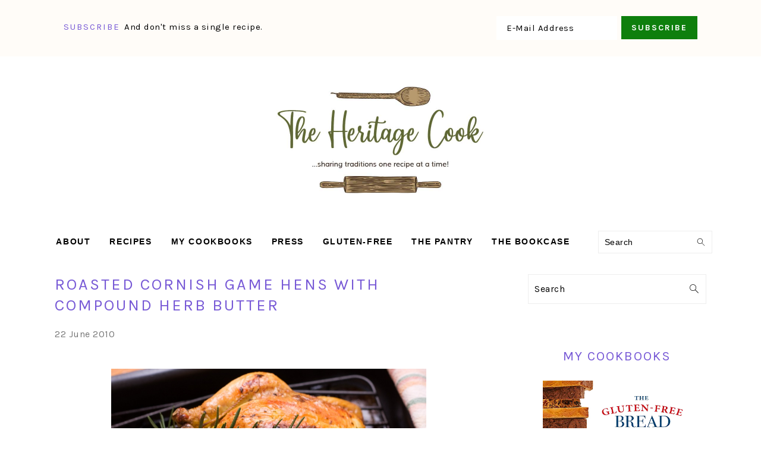

--- FILE ---
content_type: text/html; charset=UTF-8
request_url: https://theheritagecook.com/roasted-game-hens-with-compound-herb-butter/
body_size: 32795
content:
<!DOCTYPE html>
<html lang="en-US">
<head ><meta charset="UTF-8" /><script>if(navigator.userAgent.match(/MSIE|Internet Explorer/i)||navigator.userAgent.match(/Trident\/7\..*?rv:11/i)){var href=document.location.href;if(!href.match(/[?&]nowprocket/)){if(href.indexOf("?")==-1){if(href.indexOf("#")==-1){document.location.href=href+"?nowprocket=1"}else{document.location.href=href.replace("#","?nowprocket=1#")}}else{if(href.indexOf("#")==-1){document.location.href=href+"&nowprocket=1"}else{document.location.href=href.replace("#","&nowprocket=1#")}}}}</script><script>(()=>{class RocketLazyLoadScripts{constructor(){this.v="2.0.4",this.userEvents=["keydown","keyup","mousedown","mouseup","mousemove","mouseover","mouseout","touchmove","touchstart","touchend","touchcancel","wheel","click","dblclick","input"],this.attributeEvents=["onblur","onclick","oncontextmenu","ondblclick","onfocus","onmousedown","onmouseenter","onmouseleave","onmousemove","onmouseout","onmouseover","onmouseup","onmousewheel","onscroll","onsubmit"]}async t(){this.i(),this.o(),/iP(ad|hone)/.test(navigator.userAgent)&&this.h(),this.u(),this.l(this),this.m(),this.k(this),this.p(this),this._(),await Promise.all([this.R(),this.L()]),this.lastBreath=Date.now(),this.S(this),this.P(),this.D(),this.O(),this.M(),await this.C(this.delayedScripts.normal),await this.C(this.delayedScripts.defer),await this.C(this.delayedScripts.async),await this.T(),await this.F(),await this.j(),await this.A(),window.dispatchEvent(new Event("rocket-allScriptsLoaded")),this.everythingLoaded=!0,this.lastTouchEnd&&await new Promise(t=>setTimeout(t,500-Date.now()+this.lastTouchEnd)),this.I(),this.H(),this.U(),this.W()}i(){this.CSPIssue=sessionStorage.getItem("rocketCSPIssue"),document.addEventListener("securitypolicyviolation",t=>{this.CSPIssue||"script-src-elem"!==t.violatedDirective||"data"!==t.blockedURI||(this.CSPIssue=!0,sessionStorage.setItem("rocketCSPIssue",!0))},{isRocket:!0})}o(){window.addEventListener("pageshow",t=>{this.persisted=t.persisted,this.realWindowLoadedFired=!0},{isRocket:!0}),window.addEventListener("pagehide",()=>{this.onFirstUserAction=null},{isRocket:!0})}h(){let t;function e(e){t=e}window.addEventListener("touchstart",e,{isRocket:!0}),window.addEventListener("touchend",function i(o){o.changedTouches[0]&&t.changedTouches[0]&&Math.abs(o.changedTouches[0].pageX-t.changedTouches[0].pageX)<10&&Math.abs(o.changedTouches[0].pageY-t.changedTouches[0].pageY)<10&&o.timeStamp-t.timeStamp<200&&(window.removeEventListener("touchstart",e,{isRocket:!0}),window.removeEventListener("touchend",i,{isRocket:!0}),"INPUT"===o.target.tagName&&"text"===o.target.type||(o.target.dispatchEvent(new TouchEvent("touchend",{target:o.target,bubbles:!0})),o.target.dispatchEvent(new MouseEvent("mouseover",{target:o.target,bubbles:!0})),o.target.dispatchEvent(new PointerEvent("click",{target:o.target,bubbles:!0,cancelable:!0,detail:1,clientX:o.changedTouches[0].clientX,clientY:o.changedTouches[0].clientY})),event.preventDefault()))},{isRocket:!0})}q(t){this.userActionTriggered||("mousemove"!==t.type||this.firstMousemoveIgnored?"keyup"===t.type||"mouseover"===t.type||"mouseout"===t.type||(this.userActionTriggered=!0,this.onFirstUserAction&&this.onFirstUserAction()):this.firstMousemoveIgnored=!0),"click"===t.type&&t.preventDefault(),t.stopPropagation(),t.stopImmediatePropagation(),"touchstart"===this.lastEvent&&"touchend"===t.type&&(this.lastTouchEnd=Date.now()),"click"===t.type&&(this.lastTouchEnd=0),this.lastEvent=t.type,t.composedPath&&t.composedPath()[0].getRootNode()instanceof ShadowRoot&&(t.rocketTarget=t.composedPath()[0]),this.savedUserEvents.push(t)}u(){this.savedUserEvents=[],this.userEventHandler=this.q.bind(this),this.userEvents.forEach(t=>window.addEventListener(t,this.userEventHandler,{passive:!1,isRocket:!0})),document.addEventListener("visibilitychange",this.userEventHandler,{isRocket:!0})}U(){this.userEvents.forEach(t=>window.removeEventListener(t,this.userEventHandler,{passive:!1,isRocket:!0})),document.removeEventListener("visibilitychange",this.userEventHandler,{isRocket:!0}),this.savedUserEvents.forEach(t=>{(t.rocketTarget||t.target).dispatchEvent(new window[t.constructor.name](t.type,t))})}m(){const t="return false",e=Array.from(this.attributeEvents,t=>"data-rocket-"+t),i="["+this.attributeEvents.join("],[")+"]",o="[data-rocket-"+this.attributeEvents.join("],[data-rocket-")+"]",s=(e,i,o)=>{o&&o!==t&&(e.setAttribute("data-rocket-"+i,o),e["rocket"+i]=new Function("event",o),e.setAttribute(i,t))};new MutationObserver(t=>{for(const n of t)"attributes"===n.type&&(n.attributeName.startsWith("data-rocket-")||this.everythingLoaded?n.attributeName.startsWith("data-rocket-")&&this.everythingLoaded&&this.N(n.target,n.attributeName.substring(12)):s(n.target,n.attributeName,n.target.getAttribute(n.attributeName))),"childList"===n.type&&n.addedNodes.forEach(t=>{if(t.nodeType===Node.ELEMENT_NODE)if(this.everythingLoaded)for(const i of[t,...t.querySelectorAll(o)])for(const t of i.getAttributeNames())e.includes(t)&&this.N(i,t.substring(12));else for(const e of[t,...t.querySelectorAll(i)])for(const t of e.getAttributeNames())this.attributeEvents.includes(t)&&s(e,t,e.getAttribute(t))})}).observe(document,{subtree:!0,childList:!0,attributeFilter:[...this.attributeEvents,...e]})}I(){this.attributeEvents.forEach(t=>{document.querySelectorAll("[data-rocket-"+t+"]").forEach(e=>{this.N(e,t)})})}N(t,e){const i=t.getAttribute("data-rocket-"+e);i&&(t.setAttribute(e,i),t.removeAttribute("data-rocket-"+e))}k(t){Object.defineProperty(HTMLElement.prototype,"onclick",{get(){return this.rocketonclick||null},set(e){this.rocketonclick=e,this.setAttribute(t.everythingLoaded?"onclick":"data-rocket-onclick","this.rocketonclick(event)")}})}S(t){function e(e,i){let o=e[i];e[i]=null,Object.defineProperty(e,i,{get:()=>o,set(s){t.everythingLoaded?o=s:e["rocket"+i]=o=s}})}e(document,"onreadystatechange"),e(window,"onload"),e(window,"onpageshow");try{Object.defineProperty(document,"readyState",{get:()=>t.rocketReadyState,set(e){t.rocketReadyState=e},configurable:!0}),document.readyState="loading"}catch(t){console.log("WPRocket DJE readyState conflict, bypassing")}}l(t){this.originalAddEventListener=EventTarget.prototype.addEventListener,this.originalRemoveEventListener=EventTarget.prototype.removeEventListener,this.savedEventListeners=[],EventTarget.prototype.addEventListener=function(e,i,o){o&&o.isRocket||!t.B(e,this)&&!t.userEvents.includes(e)||t.B(e,this)&&!t.userActionTriggered||e.startsWith("rocket-")||t.everythingLoaded?t.originalAddEventListener.call(this,e,i,o):(t.savedEventListeners.push({target:this,remove:!1,type:e,func:i,options:o}),"mouseenter"!==e&&"mouseleave"!==e||t.originalAddEventListener.call(this,e,t.savedUserEvents.push,o))},EventTarget.prototype.removeEventListener=function(e,i,o){o&&o.isRocket||!t.B(e,this)&&!t.userEvents.includes(e)||t.B(e,this)&&!t.userActionTriggered||e.startsWith("rocket-")||t.everythingLoaded?t.originalRemoveEventListener.call(this,e,i,o):t.savedEventListeners.push({target:this,remove:!0,type:e,func:i,options:o})}}J(t,e){this.savedEventListeners=this.savedEventListeners.filter(i=>{let o=i.type,s=i.target||window;return e!==o||t!==s||(this.B(o,s)&&(i.type="rocket-"+o),this.$(i),!1)})}H(){EventTarget.prototype.addEventListener=this.originalAddEventListener,EventTarget.prototype.removeEventListener=this.originalRemoveEventListener,this.savedEventListeners.forEach(t=>this.$(t))}$(t){t.remove?this.originalRemoveEventListener.call(t.target,t.type,t.func,t.options):this.originalAddEventListener.call(t.target,t.type,t.func,t.options)}p(t){let e;function i(e){return t.everythingLoaded?e:e.split(" ").map(t=>"load"===t||t.startsWith("load.")?"rocket-jquery-load":t).join(" ")}function o(o){function s(e){const s=o.fn[e];o.fn[e]=o.fn.init.prototype[e]=function(){return this[0]===window&&t.userActionTriggered&&("string"==typeof arguments[0]||arguments[0]instanceof String?arguments[0]=i(arguments[0]):"object"==typeof arguments[0]&&Object.keys(arguments[0]).forEach(t=>{const e=arguments[0][t];delete arguments[0][t],arguments[0][i(t)]=e})),s.apply(this,arguments),this}}if(o&&o.fn&&!t.allJQueries.includes(o)){const e={DOMContentLoaded:[],"rocket-DOMContentLoaded":[]};for(const t in e)document.addEventListener(t,()=>{e[t].forEach(t=>t())},{isRocket:!0});o.fn.ready=o.fn.init.prototype.ready=function(i){function s(){parseInt(o.fn.jquery)>2?setTimeout(()=>i.bind(document)(o)):i.bind(document)(o)}return"function"==typeof i&&(t.realDomReadyFired?!t.userActionTriggered||t.fauxDomReadyFired?s():e["rocket-DOMContentLoaded"].push(s):e.DOMContentLoaded.push(s)),o([])},s("on"),s("one"),s("off"),t.allJQueries.push(o)}e=o}t.allJQueries=[],o(window.jQuery),Object.defineProperty(window,"jQuery",{get:()=>e,set(t){o(t)}})}P(){const t=new Map;document.write=document.writeln=function(e){const i=document.currentScript,o=document.createRange(),s=i.parentElement;let n=t.get(i);void 0===n&&(n=i.nextSibling,t.set(i,n));const c=document.createDocumentFragment();o.setStart(c,0),c.appendChild(o.createContextualFragment(e)),s.insertBefore(c,n)}}async R(){return new Promise(t=>{this.userActionTriggered?t():this.onFirstUserAction=t})}async L(){return new Promise(t=>{document.addEventListener("DOMContentLoaded",()=>{this.realDomReadyFired=!0,t()},{isRocket:!0})})}async j(){return this.realWindowLoadedFired?Promise.resolve():new Promise(t=>{window.addEventListener("load",t,{isRocket:!0})})}M(){this.pendingScripts=[];this.scriptsMutationObserver=new MutationObserver(t=>{for(const e of t)e.addedNodes.forEach(t=>{"SCRIPT"!==t.tagName||t.noModule||t.isWPRocket||this.pendingScripts.push({script:t,promise:new Promise(e=>{const i=()=>{const i=this.pendingScripts.findIndex(e=>e.script===t);i>=0&&this.pendingScripts.splice(i,1),e()};t.addEventListener("load",i,{isRocket:!0}),t.addEventListener("error",i,{isRocket:!0}),setTimeout(i,1e3)})})})}),this.scriptsMutationObserver.observe(document,{childList:!0,subtree:!0})}async F(){await this.X(),this.pendingScripts.length?(await this.pendingScripts[0].promise,await this.F()):this.scriptsMutationObserver.disconnect()}D(){this.delayedScripts={normal:[],async:[],defer:[]},document.querySelectorAll("script[type$=rocketlazyloadscript]").forEach(t=>{t.hasAttribute("data-rocket-src")?t.hasAttribute("async")&&!1!==t.async?this.delayedScripts.async.push(t):t.hasAttribute("defer")&&!1!==t.defer||"module"===t.getAttribute("data-rocket-type")?this.delayedScripts.defer.push(t):this.delayedScripts.normal.push(t):this.delayedScripts.normal.push(t)})}async _(){await this.L();let t=[];document.querySelectorAll("script[type$=rocketlazyloadscript][data-rocket-src]").forEach(e=>{let i=e.getAttribute("data-rocket-src");if(i&&!i.startsWith("data:")){i.startsWith("//")&&(i=location.protocol+i);try{const o=new URL(i).origin;o!==location.origin&&t.push({src:o,crossOrigin:e.crossOrigin||"module"===e.getAttribute("data-rocket-type")})}catch(t){}}}),t=[...new Map(t.map(t=>[JSON.stringify(t),t])).values()],this.Y(t,"preconnect")}async G(t){if(await this.K(),!0!==t.noModule||!("noModule"in HTMLScriptElement.prototype))return new Promise(e=>{let i;function o(){(i||t).setAttribute("data-rocket-status","executed"),e()}try{if(navigator.userAgent.includes("Firefox/")||""===navigator.vendor||this.CSPIssue)i=document.createElement("script"),[...t.attributes].forEach(t=>{let e=t.nodeName;"type"!==e&&("data-rocket-type"===e&&(e="type"),"data-rocket-src"===e&&(e="src"),i.setAttribute(e,t.nodeValue))}),t.text&&(i.text=t.text),t.nonce&&(i.nonce=t.nonce),i.hasAttribute("src")?(i.addEventListener("load",o,{isRocket:!0}),i.addEventListener("error",()=>{i.setAttribute("data-rocket-status","failed-network"),e()},{isRocket:!0}),setTimeout(()=>{i.isConnected||e()},1)):(i.text=t.text,o()),i.isWPRocket=!0,t.parentNode.replaceChild(i,t);else{const i=t.getAttribute("data-rocket-type"),s=t.getAttribute("data-rocket-src");i?(t.type=i,t.removeAttribute("data-rocket-type")):t.removeAttribute("type"),t.addEventListener("load",o,{isRocket:!0}),t.addEventListener("error",i=>{this.CSPIssue&&i.target.src.startsWith("data:")?(console.log("WPRocket: CSP fallback activated"),t.removeAttribute("src"),this.G(t).then(e)):(t.setAttribute("data-rocket-status","failed-network"),e())},{isRocket:!0}),s?(t.fetchPriority="high",t.removeAttribute("data-rocket-src"),t.src=s):t.src="data:text/javascript;base64,"+window.btoa(unescape(encodeURIComponent(t.text)))}}catch(i){t.setAttribute("data-rocket-status","failed-transform"),e()}});t.setAttribute("data-rocket-status","skipped")}async C(t){const e=t.shift();return e?(e.isConnected&&await this.G(e),this.C(t)):Promise.resolve()}O(){this.Y([...this.delayedScripts.normal,...this.delayedScripts.defer,...this.delayedScripts.async],"preload")}Y(t,e){this.trash=this.trash||[];let i=!0;var o=document.createDocumentFragment();t.forEach(t=>{const s=t.getAttribute&&t.getAttribute("data-rocket-src")||t.src;if(s&&!s.startsWith("data:")){const n=document.createElement("link");n.href=s,n.rel=e,"preconnect"!==e&&(n.as="script",n.fetchPriority=i?"high":"low"),t.getAttribute&&"module"===t.getAttribute("data-rocket-type")&&(n.crossOrigin=!0),t.crossOrigin&&(n.crossOrigin=t.crossOrigin),t.integrity&&(n.integrity=t.integrity),t.nonce&&(n.nonce=t.nonce),o.appendChild(n),this.trash.push(n),i=!1}}),document.head.appendChild(o)}W(){this.trash.forEach(t=>t.remove())}async T(){try{document.readyState="interactive"}catch(t){}this.fauxDomReadyFired=!0;try{await this.K(),this.J(document,"readystatechange"),document.dispatchEvent(new Event("rocket-readystatechange")),await this.K(),document.rocketonreadystatechange&&document.rocketonreadystatechange(),await this.K(),this.J(document,"DOMContentLoaded"),document.dispatchEvent(new Event("rocket-DOMContentLoaded")),await this.K(),this.J(window,"DOMContentLoaded"),window.dispatchEvent(new Event("rocket-DOMContentLoaded"))}catch(t){console.error(t)}}async A(){try{document.readyState="complete"}catch(t){}try{await this.K(),this.J(document,"readystatechange"),document.dispatchEvent(new Event("rocket-readystatechange")),await this.K(),document.rocketonreadystatechange&&document.rocketonreadystatechange(),await this.K(),this.J(window,"load"),window.dispatchEvent(new Event("rocket-load")),await this.K(),window.rocketonload&&window.rocketonload(),await this.K(),this.allJQueries.forEach(t=>t(window).trigger("rocket-jquery-load")),await this.K(),this.J(window,"pageshow");const t=new Event("rocket-pageshow");t.persisted=this.persisted,window.dispatchEvent(t),await this.K(),window.rocketonpageshow&&window.rocketonpageshow({persisted:this.persisted})}catch(t){console.error(t)}}async K(){Date.now()-this.lastBreath>45&&(await this.X(),this.lastBreath=Date.now())}async X(){return document.hidden?new Promise(t=>setTimeout(t)):new Promise(t=>requestAnimationFrame(t))}B(t,e){return e===document&&"readystatechange"===t||(e===document&&"DOMContentLoaded"===t||(e===window&&"DOMContentLoaded"===t||(e===window&&"load"===t||e===window&&"pageshow"===t)))}static run(){(new RocketLazyLoadScripts).t()}}RocketLazyLoadScripts.run()})();</script>

<meta name="viewport" content="width=device-width, initial-scale=1" />
<meta name='robots' content='index, follow, max-image-preview:large, max-snippet:-1, max-video-preview:-1' />
	<style>img:is([sizes="auto" i], [sizes^="auto," i]) { contain-intrinsic-size: 3000px 1500px }</style>
	
<!-- Social Warfare v4.5.6 https://warfareplugins.com - BEGINNING OF OUTPUT -->
<style>
	@font-face {
		font-family: "sw-icon-font";
		src:url("https://theheritagecook.com/wp-content/plugins/social-warfare/assets/fonts/sw-icon-font.eot?ver=4.5.6");
		src:url("https://theheritagecook.com/wp-content/plugins/social-warfare/assets/fonts/sw-icon-font.eot?ver=4.5.6#iefix") format("embedded-opentype"),
		url("https://theheritagecook.com/wp-content/plugins/social-warfare/assets/fonts/sw-icon-font.woff?ver=4.5.6") format("woff"),
		url("https://theheritagecook.com/wp-content/plugins/social-warfare/assets/fonts/sw-icon-font.ttf?ver=4.5.6") format("truetype"),
		url("https://theheritagecook.com/wp-content/plugins/social-warfare/assets/fonts/sw-icon-font.svg?ver=4.5.6#1445203416") format("svg");
		font-weight: normal;
		font-style: normal;
		font-display:block;
	}
</style>
<!-- Social Warfare v4.5.6 https://warfareplugins.com - END OF OUTPUT -->


	<!-- This site is optimized with the Yoast SEO plugin v26.7 - https://yoast.com/wordpress/plugins/seo/ -->
	<title>Roasted Cornish Game Hens with Compound Herb Butter &#8226; The Heritage Cook ®</title>
<link data-rocket-prefetch href="https://scripts.grow.me" rel="dns-prefetch">
<link data-rocket-prefetch href="https://exchange.mediavine.com" rel="dns-prefetch">
<link data-rocket-prefetch href="https://scripts.mediavine.com" rel="dns-prefetch">
<link data-rocket-prefetch href="https://fonts.googleapis.com" rel="dns-prefetch">
<link data-rocket-prefetch href="https://securepubads.g.doubleclick.net" rel="dns-prefetch">
<link data-rocket-prefetch href="https://eu-us.consentmanager.net" rel="dns-prefetch">
<link data-rocket-prefetch href="https://eu-us-cdn.consentmanager.net" rel="dns-prefetch">
<link data-rocket-preload as="style" href="https://fonts.googleapis.com/css?family=Karla%3Aregular%2Citalic%2C700%2C700italic%26amp%3Bsubset%3Dlatin%2C&#038;display=swap" rel="preload">
<link href="https://fonts.googleapis.com/css?family=Karla%3Aregular%2Citalic%2C700%2C700italic%26amp%3Bsubset%3Dlatin%2C&#038;display=swap" media="print" onload="this.media=&#039;all&#039;" rel="stylesheet">
<noscript data-wpr-hosted-gf-parameters=""><link rel="stylesheet" href="https://fonts.googleapis.com/css?family=Karla%3Aregular%2Citalic%2C700%2C700italic%26amp%3Bsubset%3Dlatin%2C&#038;display=swap"></noscript>
<style id="rocket-critical-css">html{font-family:sans-serif;-webkit-text-size-adjust:100%;-ms-text-size-adjust:100%}body{margin:0}article,aside,header,main,nav,section{display:block}a{background-color:transparent}strong{font-weight:700}img{border:0}svg:not(:root){overflow:hidden}input,textarea{color:inherit;font:inherit;margin:0}input[type=submit]{-webkit-appearance:button}input::-moz-focus-inner{border:0;padding:0}input{line-height:normal}input[type=search]{-moz-box-sizing:content-box;-webkit-box-sizing:content-box;box-sizing:content-box;-webkit-appearance:textfield}input[type=search]::-webkit-search-cancel-button,input[type=search]::-webkit-search-decoration{-webkit-appearance:none}textarea{overflow:auto}*,input[type=search]{-moz-box-sizing:border-box;-webkit-box-sizing:border-box;box-sizing:border-box}.entry:after,.entry-content:after,.nav-primary:after,.site-container:after,.site-header:after,.site-inner:after,.widget:after,.widget-area:after,.wrap:after{clear:both;content:" ";display:table}body{background:#fff;color:#010101;font-family:muli,Arial,Helvetica,sans-serif;font-size:100%;font-weight:300;letter-spacing:.5px;line-height:1.8}a{color:#fb6a4a;text-decoration:none}.single .content a,aside a{text-decoration:underline}a img{margin-bottom:17px}p{margin:5px 0 15px;padding:0}strong{font-weight:600}ul{margin:0;padding:0}h1,h2,h3{font-family:karla,Arial,Helvetica,sans-serif;font-weight:700;letter-spacing:3px;line-height:1.3;margin:37px 0 21px;padding:0;text-transform:uppercase}h1{font-size:2em}h2{font-size:1.625em}h3{font-size:1.375em}iframe,img{max-width:100%}img{height:auto}input,textarea{border:1px solid #eee;-webkit-box-shadow:0 0 0 #fff;-webkit-box-shadow:0 0 0 #fff;box-shadow:0 0 0 #fff;color:#999;font-weight:300;letter-spacing:.5px;padding:10px;width:100%}::-moz-placeholder{color:#000}::-webkit-input-placeholder{color:#000}input[type=submit]{background:#010101;border:1px solid #010101;-webkit-box-shadow:none;box-shadow:none;color:#fff;font-family:karla,Arial,Helvetica,sans-serif;font-style:normal;font-weight:700;letter-spacing:2px;padding:7px 17px;text-transform:uppercase;width:auto}input[type=submit]{letter-spacing:2px}input[type=search]::-webkit-search-cancel-button,input[type=search]::-webkit-search-results-button{display:none}.site-container{margin:0 auto}.content-sidebar-wrap,.site-inner,.wrap{margin:0 auto;max-width:1170px}.site-inner{background:#fff;margin:0 auto;padding:15px 37px}.content{float:right;width:720px}.content-sidebar .content{float:left}.sidebar-primary{float:right;width:300px}.search-form{background:#fff;border:1px solid #eee;padding:10px}.search-form input{background:#fff url(https://theheritagecook.com/wp-content/themes/foodiepro-v440/images/search.svg) center right no-repeat;-webkit-background-size:contain;background-size:contain;border:0;padding:0}.search-form input[type=submit]{border:0;clip:rect(0,0,0,0);height:1px;margin:-1px;padding:0;position:absolute;width:1px}.aligncenter{display:block;margin:0 auto 22px}.alignleft{float:left;margin-right:37px;text-align:left}.entry-title{margin:0 0 17px;word-wrap:break-word}h1.entry-title{color:#010101;text-decoration:none}.widgettitle{font-weight:600;letter-spacing:2px;margin:27px 0;text-align:center;text-transform:uppercase}.screen-reader-text,.screen-reader-shortcut{background:#fff;border:0;clip:rect(0,0,0,0);color:#333;height:1px;overflow:hidden;position:absolute!important;width:1px}.genesis-skip-link li{height:0;list-style:none;width:0}.user-profile .alignleft{margin:-7px 11px 0 0}.enews-widget{background:#f7f9fc;color:#010101;padding:17px;text-align:center}.enews-widget input{margin-bottom:7px;padding:11px 17px}.enews-widget input[type=submit]{background:#010101;color:#fff;margin:0;width:100%}.before-header .enews-widget .widgettitle,.before-header .enews-widget p{display:inline;float:left;line-height:37px;margin:0 7px 0 0;width:auto}.before-header .enews-widget .widgettitle{font-size:1em}.before-header .enews-widget form{display:inline;float:right;width:auto}.before-header .enews-widget input{border:0;display:inline;float:left;margin:0 7px 0 0;width:auto}.before-header .enews-widget input[type=submit]{display:inline;float:right;margin:0;width:auto}.simple-social-icons ul li:before{content:none!important;padding-right:0!important}img[data-lazy-src]{opacity:0}img.lazyloaded{opacity:1}.before-header{background:#f7f9fc;clear:both;overflow:hidden;padding:10px 0;text-align:center}.before-header .widget{margin:0 auto;max-width:1100px}.title-area{display:inline-block;margin:0;padding:17px 0;width:350px}.header-image .title-area{padding:0}.site-title{line-height:.8;margin:0;text-transform:uppercase;margin:50px auto 25px;width:350px}.site-title a{color:#010101;font-style:normal}.header-full-width .title-area,.header-full-width .site-title{text-align:center;width:100%}.header-image .site-title a{width:100%}.site-title img{max-width:100%}.genesis-nav-menu{background:#fff;border-bottom:1px solid #eee;border-top:1px solid #eee;clear:both;font-family:karla,Arial,Helvetica,sans-serif;font-weight:400;letter-spacing:2px;padding:7px 0;text-align:center;width:100%}.genesis-nav-menu .menu-item{display:inline-block;margin:0;padding:0;text-align:left}.genesis-nav-menu a{color:#010101;display:block;padding:17px 21px;position:relative;text-decoration:none;text-transform:uppercase;min-height:52px}.genesis-nav-menu .sub-menu{border-bottom:5px solid #010101;opacity:0;position:absolute;left:-9999px;width:230px;z-index:2000}.genesis-nav-menu .sub-menu a{background-color:#fff;letter-spacing:1px;padding:20px;position:relative;width:230px}.genesis-nav-menu .search-form{display:inline-block;margin-left:27px;vertical-align:middle;width:auto}.nav-primary{margin:0}.entry{margin-bottom:37px}.entry-content p{margin-bottom:37px}.entry-header{color:#777;margin:0 0 37px}.sidebar p:last-child,.sidebar ul{margin:0}.sidebar li{list-style-type:none;margin-bottom:6px;padding:0;word-wrap:break-word}.sidebar ul li:before{content:"\00BB \0020";padding-right:7px}.sidebar ul>li:last-child{margin-bottom:0}.sidebar .widget{border-bottom:1px solid #eee;margin-bottom:37px;padding-bottom:37px}.sidebar a{font-weight:600}@media only screen and (-webkit-min-device-pixel-ratio:1.5),only screen and (-moz-min-device-pixel-ratio:1.5),only screen and (-o-min-device-pixel-ratio:3/2),only screen and (min-device-pixel-ratio:1.5){.header-image .site-header{-webkit-background-size:contain!important;background-size:contain!important}}@media only screen and (min-width:1200px){#before-header{visibility:visible}aside,.entry-meta{font-size:.8em}}@media only screen and (max-width:1200px){.site-inner,.wrap{max-width:1040px;overflow:hidden}.content{width:620px}.genesis-nav-menu a{padding:17px}.sidebar-primary{width:300px}}@media only screen and (max-width:1023px){.content,.sidebar-primary,.site-inner,.title-area,.wrap{width:100%}.header-image .site-header .wrap{background-position:center top}.site-inner{padding-left:5%;padding-right:5%}.entry,.sidebar .widget,.site-header{padding:10px 0}.genesis-nav-menu li{float:none}.genesis-nav-menu,.site-header .title-area,.site-title{text-align:center}.before-header .enews-widget p{display:none}}@media only screen and (max-width:940px){nav{display:none;position:relative}#genesis-nav-primary{border-bottom:2px solid #ccc}.genesis-nav-menu{border:none}.genesis-nav-menu .menu-item{border-bottom:1px solid #eee;display:block;position:relative;text-align:left}.genesis-nav-menu .sub-menu{border-top:1px solid #eee;clear:both;display:none;opacity:1;position:static;width:100%}.genesis-nav-menu .sub-menu .menu-item:last-child{border-bottom:none}.genesis-nav-menu .sub-menu a{border:none;padding:16px 22px;position:relative;width:auto}.genesis-nav-menu .search-form{border:0;float:right;width:100%;padding:20px 10px}}@media only screen and (max-width:767px){.alignleft{float:none;margin:0 auto 20px}#before-header{display:none}}@media only screen and (max-width:420px){.sidebar .alignleft{clear:both;float:none;margin:0 auto;max-width:100%}.before-header .enews-widget .widgettitle,.before-header .enews-widget p,.before-header .enews-widget form,.before-header .enews-widget form input{display:block;float:none;line-height:1.5;margin:0 auto 7px;text-align:center;width:100%}.before-header .enews-widget input[type=submit]{display:block;float:none;margin:0 auto;width:100%}#before-header{display:none}}.aligncenter{clear:both}.simple-social-icons svg[class^=social-]{display:inline-block;width:1em;height:1em;stroke-width:0;stroke:currentColor;fill:currentColor}.simple-social-icons{overflow:hidden}.simple-social-icons ul{margin:0;padding:0}.simple-social-icons ul li{background:0 0!important;border:none!important;float:left;list-style-type:none!important;margin:0 6px 12px!important;padding:0!important}.simple-social-icons ul li a{border:none!important;-moz-box-sizing:content-box;-webkit-box-sizing:content-box;box-sizing:content-box;display:inline-block;font-style:normal!important;font-variant:normal!important;font-weight:400!important;height:1em;line-height:1em;text-align:center;text-decoration:none!important;text-transform:none!important;width:1em}.simple-social-icons ul.aligncenter{text-align:center}.simple-social-icons ul.aligncenter li{display:inline-block;float:none}.social-rocket-floating-buttons,.social-rocket-floating-buttons a{margin:0;padding:0;border:0;box-shadow:none;-webkit-box-shadow:none;box-sizing:border-box;font:inherit;font-size:16px;font-family:Arial,"Helvetica Neue",Helvetica,sans-serif;outline:0;vertical-align:baseline}.social-rocket-floating-buttons{position:fixed;z-index:9998}.social-rocket-floating-buttons.social-rocket-position-left{left:0}.social-rocket-floating-buttons.social-rocket-vertical-position-center{top:30%}.social-rocket-floating-buttons .social-rocket-floating-button{box-shadow:none;box-sizing:content-box;color:#fff;line-height:50px;margin:0;padding:0;text-align:center;height:50px;width:50px;overflow:hidden;-moz-box-sizing:border-box}.social-rocket-floating-buttons .social-rocket-floating-button .social-rocket-floating-button-anchor{display:block;position:relative;color:#fff;margin:0;padding:0;text-decoration:none;width:100%;height:100%}.social-rocket-floating-buttons .social-rocket-floating-button .social-rocket-floating-button-icon{color:#fff;display:inline-block;text-align:center}.social-rocket-facebook{background-color:#1877f2;border-color:#0d65d9}.social-rocket-linkedin{background-color:#007bb6;border-color:#006999}.social-rocket-mix{background-color:#ff8226;border-color:#ff6a00}.social-rocket-pinterest{background-color:#bd081c;border-color:#930617}.social-rocket-twitter{background-color:#00aced;border-color:#0096cc}@media screen and (max-width:782px){.social-rocket-desktop-only{display:none}}.fab{-moz-osx-font-smoothing:grayscale;-webkit-font-smoothing:antialiased;display:inline-block;font-style:normal;font-variant:normal;text-rendering:auto;line-height:1}.fa-facebook-f:before{content:"\f39e"}.fa-linkedin-in:before{content:"\f0e1"}.fa-mix:before{content:"\f3cb"}.fa-pinterest-p:before{content:"\f231"}.fa-twitter:before{content:"\f099"}@font-face{font-family:Font Awesome\ 5 Brands;font-style:normal;font-weight:400;font-display:swap;src:url(https://theheritagecook.com/wp-content/plugins/social-rocket/css/webfonts/fa-brands-400.eot);src:url(https://theheritagecook.com/wp-content/plugins/social-rocket/css/webfonts/fa-brands-400.eot?#iefix) format("embedded-opentype"),url(https://theheritagecook.com/wp-content/plugins/social-rocket/css/webfonts/fa-brands-400.woff2) format("woff2"),url(https://theheritagecook.com/wp-content/plugins/social-rocket/css/webfonts/fa-brands-400.woff) format("woff"),url(https://theheritagecook.com/wp-content/plugins/social-rocket/css/webfonts/fa-brands-400.ttf) format("truetype"),url(https://theheritagecook.com/wp-content/plugins/social-rocket/css/webfonts/fa-brands-400.svg#fontawesome) format("svg")}.fab{font-family:Font Awesome\ 5 Brands}.mv-create-card *{-webkit-box-sizing:inherit;box-sizing:inherit}.mv-create-wrapper>div{margin-bottom:20px}.mv-create-card img{width:auto;max-width:100%;height:auto}.screen-reader-text{overflow:hidden;clip:rect(1px,1px,1px,1px);position:absolute!important;width:1px;height:1px;margin:-1px;padding:0;border:0;word-wrap:normal!important;-webkit-clip-path:inset(50%);clip-path:inset(50%)}.mv-create-pinterest{display:none!important}.mv-create-reviews{margin-bottom:10px}.mv-no-js .mv-create-reviews{display:none}.mv-create-target{float:right;clear:right;width:300px;margin:10px 0 20px;padding-left:20px}@media (min-width:367px){.mv-create-target{width:320px}}.mv-no-js .mv-create-target{display:none}@media (max-width:560px){.mv-create-target,.mv-create-target.mv-create-primary-unit{float:none;margin:10px auto 20px;padding-left:0}}.mv-create-after-supplies-unit{float:none;margin:auto!important}.mv-create-jtr-continue{display:none;padding-top:5px;border-top:1px solid #d3d3d3;text-align:center}</style><link rel="preload" data-rocket-preload as="image" href="https://theheritagecook.com/wp-content/uploads/2010/06/roasted-cornish-hens-istock.jpg" fetchpriority="high">
	<link rel="canonical" href="https://theheritagecook.com/roasted-game-hens-with-compound-herb-butter/" />
	<meta property="og:locale" content="en_US" />
	<meta property="og:type" content="article" />
	<meta property="og:title" content="Roasted Cornish Game Hens with Compound Herb Butter &#8226; The Heritage Cook ®" />
	<meta property="og:description" content="The Championships at Wimbledon tennis tournament started this week and I anxiously look forward to it every year. It has an innate graciousness and elegance and is the “Grand Dame”...Read More" />
	<meta property="og:url" content="https://theheritagecook.com/roasted-game-hens-with-compound-herb-butter/" />
	<meta property="og:site_name" content="The Heritage Cook ®" />
	<meta property="article:publisher" content="https://www.facebook.com/TheHeritageCook" />
	<meta property="article:published_time" content="2010-06-22T07:00:04+00:00" />
	<meta property="article:modified_time" content="2015-07-25T15:13:34+00:00" />
	<meta property="og:image" content="https://theheritagecook.com/wp-content/uploads/2010/06/roasted-cornish-hens-istock.jpg" />
	<meta property="og:image:width" content="849" />
	<meta property="og:image:height" content="565" />
	<meta property="og:image:type" content="image/jpeg" />
	<meta name="author" content="Jane Bonacci" />
	<meta name="twitter:label1" content="Written by" />
	<meta name="twitter:data1" content="Jane Bonacci" />
	<meta name="twitter:label2" content="Est. reading time" />
	<meta name="twitter:data2" content="2 minutes" />
	<script type="application/ld+json" class="yoast-schema-graph">{"@context":"https://schema.org","@graph":[{"@type":"Article","@id":"https://theheritagecook.com/roasted-game-hens-with-compound-herb-butter/#article","isPartOf":{"@id":"https://theheritagecook.com/roasted-game-hens-with-compound-herb-butter/"},"author":{"name":"Jane Bonacci","@id":"https://theheritagecook.com/#/schema/person/d6e6bba269de3a937160be5bbc5a1de2"},"headline":"Roasted Cornish Game Hens with Compound Herb Butter","datePublished":"2010-06-22T07:00:04+00:00","dateModified":"2015-07-25T15:13:34+00:00","mainEntityOfPage":{"@id":"https://theheritagecook.com/roasted-game-hens-with-compound-herb-butter/"},"wordCount":398,"publisher":{"@id":"https://theheritagecook.com/#organization"},"image":{"@id":"https://theheritagecook.com/roasted-game-hens-with-compound-herb-butter/#primaryimage"},"thumbnailUrl":"https://theheritagecook.com/wp-content/uploads/2010/06/roasted-cornish-hens-istock.jpg","keywords":["Celebrations &amp; Parties","Chicken","Comfort Food","Fast &amp; Easy","Food","Heritage","Holidays","Main Course","Recipe","Recipes"],"articleSection":["Chicken and Poultry","Entrees","Fast &amp; Easy","Heritage","Holidays","Party Foods"],"inLanguage":"en-US"},{"@type":"WebPage","@id":"https://theheritagecook.com/roasted-game-hens-with-compound-herb-butter/","url":"https://theheritagecook.com/roasted-game-hens-with-compound-herb-butter/","name":"Roasted Cornish Game Hens with Compound Herb Butter &#8226; The Heritage Cook ®","isPartOf":{"@id":"https://theheritagecook.com/#website"},"primaryImageOfPage":{"@id":"https://theheritagecook.com/roasted-game-hens-with-compound-herb-butter/#primaryimage"},"image":{"@id":"https://theheritagecook.com/roasted-game-hens-with-compound-herb-butter/#primaryimage"},"thumbnailUrl":"https://theheritagecook.com/wp-content/uploads/2010/06/roasted-cornish-hens-istock.jpg","datePublished":"2010-06-22T07:00:04+00:00","dateModified":"2015-07-25T15:13:34+00:00","breadcrumb":{"@id":"https://theheritagecook.com/roasted-game-hens-with-compound-herb-butter/#breadcrumb"},"inLanguage":"en-US","potentialAction":[{"@type":"ReadAction","target":["https://theheritagecook.com/roasted-game-hens-with-compound-herb-butter/"]}]},{"@type":"ImageObject","inLanguage":"en-US","@id":"https://theheritagecook.com/roasted-game-hens-with-compound-herb-butter/#primaryimage","url":"https://theheritagecook.com/wp-content/uploads/2010/06/roasted-cornish-hens-istock.jpg","contentUrl":"https://theheritagecook.com/wp-content/uploads/2010/06/roasted-cornish-hens-istock.jpg","width":849,"height":565},{"@type":"BreadcrumbList","@id":"https://theheritagecook.com/roasted-game-hens-with-compound-herb-butter/#breadcrumb","itemListElement":[{"@type":"ListItem","position":1,"name":"Home","item":"https://theheritagecook.com/"},{"@type":"ListItem","position":2,"name":"Roasted Cornish Game Hens with Compound Herb Butter"}]},{"@type":"WebSite","@id":"https://theheritagecook.com/#website","url":"https://theheritagecook.com/","name":"The Heritage Cook ®","description":"Sharing traditions, one recipe at a time!","publisher":{"@id":"https://theheritagecook.com/#organization"},"potentialAction":[{"@type":"SearchAction","target":{"@type":"EntryPoint","urlTemplate":"https://theheritagecook.com/?s={search_term_string}"},"query-input":{"@type":"PropertyValueSpecification","valueRequired":true,"valueName":"search_term_string"}}],"inLanguage":"en-US"},{"@type":"Organization","@id":"https://theheritagecook.com/#organization","name":"The Heritage Cook","url":"https://theheritagecook.com/","logo":{"@type":"ImageObject","inLanguage":"en-US","@id":"https://theheritagecook.com/#/schema/logo/image/","url":"https://theheritagecook.com/wp-content/uploads/2016/04/THC-LOGO-IMAGE-cleaned.jpg","contentUrl":"https://theheritagecook.com/wp-content/uploads/2016/04/THC-LOGO-IMAGE-cleaned.jpg","width":676,"height":520,"caption":"The Heritage Cook"},"image":{"@id":"https://theheritagecook.com/#/schema/logo/image/"},"sameAs":["https://www.facebook.com/TheHeritageCook","https://x.com/TheHeritageCook","https://instagram.com/theheritagecook/","http://www.linkedin.com/profile/view?id=7396583&amp;amp;trk=tab_pro","http://www.pinterest.com/theheritagecook/"]},{"@type":"Person","@id":"https://theheritagecook.com/#/schema/person/d6e6bba269de3a937160be5bbc5a1de2","name":"Jane Bonacci","description":"Hi, I'm Jane Evans Bonacci, a cookbook author, food writer, recipe developer, tester, event manager, and living in San Francisco, California. My recipes contain both gluten-free and regular options. Join in the fun of our weekly Chocolate Mondays!","url":"https://theheritagecook.com/author/irishlass/"}]}</script>
	<!-- / Yoast SEO plugin. -->


<link rel='dns-prefetch' href='//scripts.mediavine.com' />
<link rel='dns-prefetch' href='//fonts.googleapis.com' />
<link href='https://fonts.gstatic.com' crossorigin rel='preconnect' />
<link rel="alternate" type="application/rss+xml" title="The Heritage Cook ® &raquo; Feed" href="https://theheritagecook.com/feed/" />
<link rel="alternate" type="application/rss+xml" title="The Heritage Cook ® &raquo; Comments Feed" href="https://theheritagecook.com/comments/feed/" />
<link rel="alternate" type="application/rss+xml" title="The Heritage Cook ® &raquo; Roasted Cornish Game Hens with Compound Herb Butter Comments Feed" href="https://theheritagecook.com/roasted-game-hens-with-compound-herb-butter/feed/" />
		<!-- This site uses the Google Analytics by MonsterInsights plugin v9.11.1 - Using Analytics tracking - https://www.monsterinsights.com/ -->
							<script type="rocketlazyloadscript" data-rocket-src="//www.googletagmanager.com/gtag/js?id=G-SMF4BXB5L5"  data-cfasync="false" data-wpfc-render="false" data-rocket-type="text/javascript" async></script>
			<script data-cfasync="false" data-wpfc-render="false" type="text/javascript">
				var mi_version = '9.11.1';
				var mi_track_user = true;
				var mi_no_track_reason = '';
								var MonsterInsightsDefaultLocations = {"page_location":"https:\/\/theheritagecook.com\/roasted-game-hens-with-compound-herb-butter\/"};
								if ( typeof MonsterInsightsPrivacyGuardFilter === 'function' ) {
					var MonsterInsightsLocations = (typeof MonsterInsightsExcludeQuery === 'object') ? MonsterInsightsPrivacyGuardFilter( MonsterInsightsExcludeQuery ) : MonsterInsightsPrivacyGuardFilter( MonsterInsightsDefaultLocations );
				} else {
					var MonsterInsightsLocations = (typeof MonsterInsightsExcludeQuery === 'object') ? MonsterInsightsExcludeQuery : MonsterInsightsDefaultLocations;
				}

								var disableStrs = [
										'ga-disable-G-SMF4BXB5L5',
									];

				/* Function to detect opted out users */
				function __gtagTrackerIsOptedOut() {
					for (var index = 0; index < disableStrs.length; index++) {
						if (document.cookie.indexOf(disableStrs[index] + '=true') > -1) {
							return true;
						}
					}

					return false;
				}

				/* Disable tracking if the opt-out cookie exists. */
				if (__gtagTrackerIsOptedOut()) {
					for (var index = 0; index < disableStrs.length; index++) {
						window[disableStrs[index]] = true;
					}
				}

				/* Opt-out function */
				function __gtagTrackerOptout() {
					for (var index = 0; index < disableStrs.length; index++) {
						document.cookie = disableStrs[index] + '=true; expires=Thu, 31 Dec 2099 23:59:59 UTC; path=/';
						window[disableStrs[index]] = true;
					}
				}

				if ('undefined' === typeof gaOptout) {
					function gaOptout() {
						__gtagTrackerOptout();
					}
				}
								window.dataLayer = window.dataLayer || [];

				window.MonsterInsightsDualTracker = {
					helpers: {},
					trackers: {},
				};
				if (mi_track_user) {
					function __gtagDataLayer() {
						dataLayer.push(arguments);
					}

					function __gtagTracker(type, name, parameters) {
						if (!parameters) {
							parameters = {};
						}

						if (parameters.send_to) {
							__gtagDataLayer.apply(null, arguments);
							return;
						}

						if (type === 'event') {
														parameters.send_to = monsterinsights_frontend.v4_id;
							var hookName = name;
							if (typeof parameters['event_category'] !== 'undefined') {
								hookName = parameters['event_category'] + ':' + name;
							}

							if (typeof MonsterInsightsDualTracker.trackers[hookName] !== 'undefined') {
								MonsterInsightsDualTracker.trackers[hookName](parameters);
							} else {
								__gtagDataLayer('event', name, parameters);
							}
							
						} else {
							__gtagDataLayer.apply(null, arguments);
						}
					}

					__gtagTracker('js', new Date());
					__gtagTracker('set', {
						'developer_id.dZGIzZG': true,
											});
					if ( MonsterInsightsLocations.page_location ) {
						__gtagTracker('set', MonsterInsightsLocations);
					}
										__gtagTracker('config', 'G-SMF4BXB5L5', {"forceSSL":"true","anonymize_ip":"true"} );
										window.gtag = __gtagTracker;										(function () {
						/* https://developers.google.com/analytics/devguides/collection/analyticsjs/ */
						/* ga and __gaTracker compatibility shim. */
						var noopfn = function () {
							return null;
						};
						var newtracker = function () {
							return new Tracker();
						};
						var Tracker = function () {
							return null;
						};
						var p = Tracker.prototype;
						p.get = noopfn;
						p.set = noopfn;
						p.send = function () {
							var args = Array.prototype.slice.call(arguments);
							args.unshift('send');
							__gaTracker.apply(null, args);
						};
						var __gaTracker = function () {
							var len = arguments.length;
							if (len === 0) {
								return;
							}
							var f = arguments[len - 1];
							if (typeof f !== 'object' || f === null || typeof f.hitCallback !== 'function') {
								if ('send' === arguments[0]) {
									var hitConverted, hitObject = false, action;
									if ('event' === arguments[1]) {
										if ('undefined' !== typeof arguments[3]) {
											hitObject = {
												'eventAction': arguments[3],
												'eventCategory': arguments[2],
												'eventLabel': arguments[4],
												'value': arguments[5] ? arguments[5] : 1,
											}
										}
									}
									if ('pageview' === arguments[1]) {
										if ('undefined' !== typeof arguments[2]) {
											hitObject = {
												'eventAction': 'page_view',
												'page_path': arguments[2],
											}
										}
									}
									if (typeof arguments[2] === 'object') {
										hitObject = arguments[2];
									}
									if (typeof arguments[5] === 'object') {
										Object.assign(hitObject, arguments[5]);
									}
									if ('undefined' !== typeof arguments[1].hitType) {
										hitObject = arguments[1];
										if ('pageview' === hitObject.hitType) {
											hitObject.eventAction = 'page_view';
										}
									}
									if (hitObject) {
										action = 'timing' === arguments[1].hitType ? 'timing_complete' : hitObject.eventAction;
										hitConverted = mapArgs(hitObject);
										__gtagTracker('event', action, hitConverted);
									}
								}
								return;
							}

							function mapArgs(args) {
								var arg, hit = {};
								var gaMap = {
									'eventCategory': 'event_category',
									'eventAction': 'event_action',
									'eventLabel': 'event_label',
									'eventValue': 'event_value',
									'nonInteraction': 'non_interaction',
									'timingCategory': 'event_category',
									'timingVar': 'name',
									'timingValue': 'value',
									'timingLabel': 'event_label',
									'page': 'page_path',
									'location': 'page_location',
									'title': 'page_title',
									'referrer' : 'page_referrer',
								};
								for (arg in args) {
																		if (!(!args.hasOwnProperty(arg) || !gaMap.hasOwnProperty(arg))) {
										hit[gaMap[arg]] = args[arg];
									} else {
										hit[arg] = args[arg];
									}
								}
								return hit;
							}

							try {
								f.hitCallback();
							} catch (ex) {
							}
						};
						__gaTracker.create = newtracker;
						__gaTracker.getByName = newtracker;
						__gaTracker.getAll = function () {
							return [];
						};
						__gaTracker.remove = noopfn;
						__gaTracker.loaded = true;
						window['__gaTracker'] = __gaTracker;
					})();
									} else {
										console.log("");
					(function () {
						function __gtagTracker() {
							return null;
						}

						window['__gtagTracker'] = __gtagTracker;
						window['gtag'] = __gtagTracker;
					})();
									}
			</script>
							<!-- / Google Analytics by MonsterInsights -->
		<link data-minify="1" rel='preload'  href='https://theheritagecook.com/wp-content/cache/min/1/wp-content/themes/foodiepro-v440/style.css?ver=1768853693' data-rocket-async="style" as="style" onload="this.onload=null;this.rel='stylesheet'" onerror="this.removeAttribute('data-rocket-async')"  type='text/css' media='all' />
<style id='foodie-pro-theme-inline-css' type='text/css'>
body, .site-description, .sidebar a{color:#000000;}h1.entry-title, .entry-title a, .widgettitle, .recipe-index-search .widgettitle, .footer-widgets .widgettitle{color:#7759d6;}a, .entry-meta a, .post-info a, .post-meta a, .site-footer a, .entry-content a{color:#0e7f0d;}a:hover, .entry-meta a:hover, .post-info a:hover, .post-meta a:hover, .site-footer a:hover{color:#8224e3;}.genesis-nav-menu > li > a:hover, .genesis-nav-menu > .current-menu-item > a{color:#8224e3;}.button, button, .enews-widget input[type="submit"], a.more-link, .more-from-category a, .sidebar .button, .sidebar .more-from-category a{background:#0e7f0d;}.button, button, .enews-widget input[type="submit"], a.more-link, .more-from-category a{border-color:#0e7f0d;}.button:hover, button:hover, .enews-widget input[type="submit"]:hover, a.more-link:hover, .more-from-category a:hover{color:#596922;}body, .site-description, .sidebar .featured-content .entry-title{font-family:"Karla","Helvetica Neue",sans-serif;font-size:20px;}.genesis-nav-menu{font-family:"Karla","Helvetica Neue",sans-serif;}h1, h2, h3, h4, h5, h6, .site-title, .entry-title, .widgettitle{font-family:"Karla","Helvetica Neue",sans-serif;font-weight:400;}.entry-title{font-family:"Karla","Helvetica Neue",sans-serif;font-weight:400;font-size:27px;}.button, .button-secondary, button, input[type="button"], input[type="reset"], input[type="submit"], a.more-link, .more-from-category a{font-family:"Karla","Helvetica Neue",sans-serif;}
</style>
<style id='wp-emoji-styles-inline-css' type='text/css'>

	img.wp-smiley, img.emoji {
		display: inline !important;
		border: none !important;
		box-shadow: none !important;
		height: 1em !important;
		width: 1em !important;
		margin: 0 0.07em !important;
		vertical-align: -0.1em !important;
		background: none !important;
		padding: 0 !important;
	}
</style>
<link rel='preload'  href='https://theheritagecook.com/wp-includes/css/dist/block-library/style.min.css?ver=71bff6fb4165327c603ee94b75f6ecdb' data-rocket-async="style" as="style" onload="this.onload=null;this.rel='stylesheet'" onerror="this.removeAttribute('data-rocket-async')"  type='text/css' media='all' />
<style id='classic-theme-styles-inline-css' type='text/css'>
/*! This file is auto-generated */
.wp-block-button__link{color:#fff;background-color:#32373c;border-radius:9999px;box-shadow:none;text-decoration:none;padding:calc(.667em + 2px) calc(1.333em + 2px);font-size:1.125em}.wp-block-file__button{background:#32373c;color:#fff;text-decoration:none}
</style>
<style id='global-styles-inline-css' type='text/css'>
:root{--wp--preset--aspect-ratio--square: 1;--wp--preset--aspect-ratio--4-3: 4/3;--wp--preset--aspect-ratio--3-4: 3/4;--wp--preset--aspect-ratio--3-2: 3/2;--wp--preset--aspect-ratio--2-3: 2/3;--wp--preset--aspect-ratio--16-9: 16/9;--wp--preset--aspect-ratio--9-16: 9/16;--wp--preset--color--black: #000000;--wp--preset--color--cyan-bluish-gray: #abb8c3;--wp--preset--color--white: #ffffff;--wp--preset--color--pale-pink: #f78da7;--wp--preset--color--vivid-red: #cf2e2e;--wp--preset--color--luminous-vivid-orange: #ff6900;--wp--preset--color--luminous-vivid-amber: #fcb900;--wp--preset--color--light-green-cyan: #7bdcb5;--wp--preset--color--vivid-green-cyan: #00d084;--wp--preset--color--pale-cyan-blue: #8ed1fc;--wp--preset--color--vivid-cyan-blue: #0693e3;--wp--preset--color--vivid-purple: #9b51e0;--wp--preset--gradient--vivid-cyan-blue-to-vivid-purple: linear-gradient(135deg,rgba(6,147,227,1) 0%,rgb(155,81,224) 100%);--wp--preset--gradient--light-green-cyan-to-vivid-green-cyan: linear-gradient(135deg,rgb(122,220,180) 0%,rgb(0,208,130) 100%);--wp--preset--gradient--luminous-vivid-amber-to-luminous-vivid-orange: linear-gradient(135deg,rgba(252,185,0,1) 0%,rgba(255,105,0,1) 100%);--wp--preset--gradient--luminous-vivid-orange-to-vivid-red: linear-gradient(135deg,rgba(255,105,0,1) 0%,rgb(207,46,46) 100%);--wp--preset--gradient--very-light-gray-to-cyan-bluish-gray: linear-gradient(135deg,rgb(238,238,238) 0%,rgb(169,184,195) 100%);--wp--preset--gradient--cool-to-warm-spectrum: linear-gradient(135deg,rgb(74,234,220) 0%,rgb(151,120,209) 20%,rgb(207,42,186) 40%,rgb(238,44,130) 60%,rgb(251,105,98) 80%,rgb(254,248,76) 100%);--wp--preset--gradient--blush-light-purple: linear-gradient(135deg,rgb(255,206,236) 0%,rgb(152,150,240) 100%);--wp--preset--gradient--blush-bordeaux: linear-gradient(135deg,rgb(254,205,165) 0%,rgb(254,45,45) 50%,rgb(107,0,62) 100%);--wp--preset--gradient--luminous-dusk: linear-gradient(135deg,rgb(255,203,112) 0%,rgb(199,81,192) 50%,rgb(65,88,208) 100%);--wp--preset--gradient--pale-ocean: linear-gradient(135deg,rgb(255,245,203) 0%,rgb(182,227,212) 50%,rgb(51,167,181) 100%);--wp--preset--gradient--electric-grass: linear-gradient(135deg,rgb(202,248,128) 0%,rgb(113,206,126) 100%);--wp--preset--gradient--midnight: linear-gradient(135deg,rgb(2,3,129) 0%,rgb(40,116,252) 100%);--wp--preset--font-size--small: 13px;--wp--preset--font-size--medium: 20px;--wp--preset--font-size--large: 36px;--wp--preset--font-size--x-large: 42px;--wp--preset--spacing--20: 0.44rem;--wp--preset--spacing--30: 0.67rem;--wp--preset--spacing--40: 1rem;--wp--preset--spacing--50: 1.5rem;--wp--preset--spacing--60: 2.25rem;--wp--preset--spacing--70: 3.38rem;--wp--preset--spacing--80: 5.06rem;--wp--preset--shadow--natural: 6px 6px 9px rgba(0, 0, 0, 0.2);--wp--preset--shadow--deep: 12px 12px 50px rgba(0, 0, 0, 0.4);--wp--preset--shadow--sharp: 6px 6px 0px rgba(0, 0, 0, 0.2);--wp--preset--shadow--outlined: 6px 6px 0px -3px rgba(255, 255, 255, 1), 6px 6px rgba(0, 0, 0, 1);--wp--preset--shadow--crisp: 6px 6px 0px rgba(0, 0, 0, 1);}:where(.is-layout-flex){gap: 0.5em;}:where(.is-layout-grid){gap: 0.5em;}body .is-layout-flex{display: flex;}.is-layout-flex{flex-wrap: wrap;align-items: center;}.is-layout-flex > :is(*, div){margin: 0;}body .is-layout-grid{display: grid;}.is-layout-grid > :is(*, div){margin: 0;}:where(.wp-block-columns.is-layout-flex){gap: 2em;}:where(.wp-block-columns.is-layout-grid){gap: 2em;}:where(.wp-block-post-template.is-layout-flex){gap: 1.25em;}:where(.wp-block-post-template.is-layout-grid){gap: 1.25em;}.has-black-color{color: var(--wp--preset--color--black) !important;}.has-cyan-bluish-gray-color{color: var(--wp--preset--color--cyan-bluish-gray) !important;}.has-white-color{color: var(--wp--preset--color--white) !important;}.has-pale-pink-color{color: var(--wp--preset--color--pale-pink) !important;}.has-vivid-red-color{color: var(--wp--preset--color--vivid-red) !important;}.has-luminous-vivid-orange-color{color: var(--wp--preset--color--luminous-vivid-orange) !important;}.has-luminous-vivid-amber-color{color: var(--wp--preset--color--luminous-vivid-amber) !important;}.has-light-green-cyan-color{color: var(--wp--preset--color--light-green-cyan) !important;}.has-vivid-green-cyan-color{color: var(--wp--preset--color--vivid-green-cyan) !important;}.has-pale-cyan-blue-color{color: var(--wp--preset--color--pale-cyan-blue) !important;}.has-vivid-cyan-blue-color{color: var(--wp--preset--color--vivid-cyan-blue) !important;}.has-vivid-purple-color{color: var(--wp--preset--color--vivid-purple) !important;}.has-black-background-color{background-color: var(--wp--preset--color--black) !important;}.has-cyan-bluish-gray-background-color{background-color: var(--wp--preset--color--cyan-bluish-gray) !important;}.has-white-background-color{background-color: var(--wp--preset--color--white) !important;}.has-pale-pink-background-color{background-color: var(--wp--preset--color--pale-pink) !important;}.has-vivid-red-background-color{background-color: var(--wp--preset--color--vivid-red) !important;}.has-luminous-vivid-orange-background-color{background-color: var(--wp--preset--color--luminous-vivid-orange) !important;}.has-luminous-vivid-amber-background-color{background-color: var(--wp--preset--color--luminous-vivid-amber) !important;}.has-light-green-cyan-background-color{background-color: var(--wp--preset--color--light-green-cyan) !important;}.has-vivid-green-cyan-background-color{background-color: var(--wp--preset--color--vivid-green-cyan) !important;}.has-pale-cyan-blue-background-color{background-color: var(--wp--preset--color--pale-cyan-blue) !important;}.has-vivid-cyan-blue-background-color{background-color: var(--wp--preset--color--vivid-cyan-blue) !important;}.has-vivid-purple-background-color{background-color: var(--wp--preset--color--vivid-purple) !important;}.has-black-border-color{border-color: var(--wp--preset--color--black) !important;}.has-cyan-bluish-gray-border-color{border-color: var(--wp--preset--color--cyan-bluish-gray) !important;}.has-white-border-color{border-color: var(--wp--preset--color--white) !important;}.has-pale-pink-border-color{border-color: var(--wp--preset--color--pale-pink) !important;}.has-vivid-red-border-color{border-color: var(--wp--preset--color--vivid-red) !important;}.has-luminous-vivid-orange-border-color{border-color: var(--wp--preset--color--luminous-vivid-orange) !important;}.has-luminous-vivid-amber-border-color{border-color: var(--wp--preset--color--luminous-vivid-amber) !important;}.has-light-green-cyan-border-color{border-color: var(--wp--preset--color--light-green-cyan) !important;}.has-vivid-green-cyan-border-color{border-color: var(--wp--preset--color--vivid-green-cyan) !important;}.has-pale-cyan-blue-border-color{border-color: var(--wp--preset--color--pale-cyan-blue) !important;}.has-vivid-cyan-blue-border-color{border-color: var(--wp--preset--color--vivid-cyan-blue) !important;}.has-vivid-purple-border-color{border-color: var(--wp--preset--color--vivid-purple) !important;}.has-vivid-cyan-blue-to-vivid-purple-gradient-background{background: var(--wp--preset--gradient--vivid-cyan-blue-to-vivid-purple) !important;}.has-light-green-cyan-to-vivid-green-cyan-gradient-background{background: var(--wp--preset--gradient--light-green-cyan-to-vivid-green-cyan) !important;}.has-luminous-vivid-amber-to-luminous-vivid-orange-gradient-background{background: var(--wp--preset--gradient--luminous-vivid-amber-to-luminous-vivid-orange) !important;}.has-luminous-vivid-orange-to-vivid-red-gradient-background{background: var(--wp--preset--gradient--luminous-vivid-orange-to-vivid-red) !important;}.has-very-light-gray-to-cyan-bluish-gray-gradient-background{background: var(--wp--preset--gradient--very-light-gray-to-cyan-bluish-gray) !important;}.has-cool-to-warm-spectrum-gradient-background{background: var(--wp--preset--gradient--cool-to-warm-spectrum) !important;}.has-blush-light-purple-gradient-background{background: var(--wp--preset--gradient--blush-light-purple) !important;}.has-blush-bordeaux-gradient-background{background: var(--wp--preset--gradient--blush-bordeaux) !important;}.has-luminous-dusk-gradient-background{background: var(--wp--preset--gradient--luminous-dusk) !important;}.has-pale-ocean-gradient-background{background: var(--wp--preset--gradient--pale-ocean) !important;}.has-electric-grass-gradient-background{background: var(--wp--preset--gradient--electric-grass) !important;}.has-midnight-gradient-background{background: var(--wp--preset--gradient--midnight) !important;}.has-small-font-size{font-size: var(--wp--preset--font-size--small) !important;}.has-medium-font-size{font-size: var(--wp--preset--font-size--medium) !important;}.has-large-font-size{font-size: var(--wp--preset--font-size--large) !important;}.has-x-large-font-size{font-size: var(--wp--preset--font-size--x-large) !important;}
:where(.wp-block-post-template.is-layout-flex){gap: 1.25em;}:where(.wp-block-post-template.is-layout-grid){gap: 1.25em;}
:where(.wp-block-columns.is-layout-flex){gap: 2em;}:where(.wp-block-columns.is-layout-grid){gap: 2em;}
:root :where(.wp-block-pullquote){font-size: 1.5em;line-height: 1.6;}
</style>
<link data-minify="1" rel='preload'  href='https://theheritagecook.com/wp-content/cache/min/1/wp-content/plugins/recipe-card/css/layout.css?ver=1768853693' data-rocket-async="style" as="style" onload="this.onload=null;this.rel='stylesheet'" onerror="this.removeAttribute('data-rocket-async')"  type='text/css' media='all' />
<link rel='preload'  href='https://theheritagecook.com/wp-content/plugins/social-warfare/assets/css/style.min.css?ver=4.5.6' data-rocket-async="style" as="style" onload="this.onload=null;this.rel='stylesheet'" onerror="this.removeAttribute('data-rocket-async')"  type='text/css' media='all' />

<link data-minify="1" rel='preload'  href='https://theheritagecook.com/wp-content/cache/min/1/wp-content/plugins/simple-social-icons/css/style.css?ver=1768853693' data-rocket-async="style" as="style" onload="this.onload=null;this.rel='stylesheet'" onerror="this.removeAttribute('data-rocket-async')"  type='text/css' media='all' />
<script type="text/javascript" src="https://theheritagecook.com/wp-content/plugins/google-analytics-for-wordpress/assets/js/frontend-gtag.min.js?ver=9.11.1" id="monsterinsights-frontend-script-js" async="async" data-wp-strategy="async"></script>
<script data-cfasync="false" data-wpfc-render="false" type="text/javascript" id='monsterinsights-frontend-script-js-extra'>/* <![CDATA[ */
var monsterinsights_frontend = {"js_events_tracking":"true","download_extensions":"pdf,doc,ppt,xls,zip,docx,pptx,xlsx","inbound_paths":"[]","home_url":"https:\/\/theheritagecook.com","hash_tracking":"false","v4_id":"G-SMF4BXB5L5"};/* ]]> */
</script>
<script type="text/javascript" async="async" fetchpriority="high" data-noptimize="1" data-cfasync="false" src="https://scripts.mediavine.com/tags/the-heritage-cook.js?ver=71bff6fb4165327c603ee94b75f6ecdb" id="mv-script-wrapper-js"></script>
<script type="text/javascript" src="https://theheritagecook.com/wp-includes/js/jquery/jquery.min.js?ver=3.7.1" id="jquery-core-js"></script>
<script type="rocketlazyloadscript" data-rocket-type="text/javascript" data-rocket-src="https://theheritagecook.com/wp-includes/js/jquery/jquery-migrate.min.js?ver=3.4.1" id="jquery-migrate-js" data-rocket-defer defer></script>
<script type="rocketlazyloadscript" data-minify="1" data-rocket-type="text/javascript" data-rocket-src="https://theheritagecook.com/wp-content/cache/min/1/wp-content/plugins/recipe-card/js/post.js?ver=1768853693" id="yumprint-recipe-post-js" data-rocket-defer defer></script>
<link rel="https://api.w.org/" href="https://theheritagecook.com/wp-json/" /><link rel="alternate" title="JSON" type="application/json" href="https://theheritagecook.com/wp-json/wp/v2/posts/1223" /><link rel="EditURI" type="application/rsd+xml" title="RSD" href="https://theheritagecook.com/xmlrpc.php?rsd" />

<link rel='shortlink' href='https://theheritagecook.com/?p=1223' />
<link rel="alternate" title="oEmbed (JSON)" type="application/json+oembed" href="https://theheritagecook.com/wp-json/oembed/1.0/embed?url=https%3A%2F%2Ftheheritagecook.com%2Froasted-game-hens-with-compound-herb-butter%2F" />
<link rel="alternate" title="oEmbed (XML)" type="text/xml+oembed" href="https://theheritagecook.com/wp-json/oembed/1.0/embed?url=https%3A%2F%2Ftheheritagecook.com%2Froasted-game-hens-with-compound-herb-butter%2F&#038;format=xml" />
		<style>
			:root {
				--mv-create-radius: 0;
			}
		</style>
				<style>
				.mv-create-card {
					--mv-create-base:  !important;
--mv-create-secondary-base: #8224e3 !important;
--mv-create-alt: #ffffff !important;
--mv-create-text: #fff !important;
--mv-create-alt: #9b50e9 !important;
--mv-create-secondary-alt-hover: #864ac5 !important;
--mv-create-secondary-text: #fff !important;
--mv-create-secondary-base-trans: rgba(130, 36, 227, 0.8) !important;
--mv-star-fill: #c192f1 !important;
--mv-star-fill-hover: #8224e3 !important;				}
			</style>
		        <style type="text/css" id="pf-main-css">
            
				@media screen {
					.printfriendly {
						z-index: 1000; position: relative
					}
					.printfriendly a, .printfriendly a:link, .printfriendly a:visited, .printfriendly a:hover, .printfriendly a:active {
						font-weight: 600;
						cursor: pointer;
						text-decoration: none;
						border: none;
						-webkit-box-shadow: none;
						-moz-box-shadow: none;
						box-shadow: none;
						outline:none;
						font-size: 12px !important;
						color: #6D9F00 !important;
					}
					.printfriendly.pf-alignleft {
						float: left;
					}
					.printfriendly.pf-alignright {
						float: right;
					}
					.printfriendly.pf-aligncenter {
						justify-content: center;
						display: flex; align-items: center;
					}
				}

				.pf-button-img {
					border: none;
					-webkit-box-shadow: none;
					-moz-box-shadow: none;
					box-shadow: none;
					padding: 0;
					margin: 0;
					display: inline;
					vertical-align: middle;
				}

				img.pf-button-img + .pf-button-text {
					margin-left: 6px;
				}

				@media print {
					.printfriendly {
						display: none;
					}
				}
				        </style>

            
        <style type="text/css" id="pf-excerpt-styles">
          .pf-button.pf-button-excerpt {
              display: none;
           }
        </style>

            <script type="rocketlazyloadscript" data-rocket-type="text/javascript">
	window.yumprintRecipePlugin = "https://theheritagecook.com/wp-content/plugins/recipe-card";
	window.yumprintRecipeAjaxUrl = "https://theheritagecook.com/wp-admin/admin-ajax.php";
	window.yumprintRecipeUrl = "https://theheritagecook.com/";
</script><!--[if lte IE 8]>
<script type="text/javascript">window.yumprintRecipeDisabled = true;</script>
<![endif]-->
<style type="text/css">    .blog-yumprint-recipe .blog-yumprint-recipe-title {
    	color: #118C4E;
    }
    .blog-yumprint-recipe .blog-yumprint-subheader, .blog-yumprint-recipe .blog-yumprint-infobar-section-title, .blog-yumprint-recipe .blog-yumprint-infobox-section-title, .blog-yumprint-nutrition-section-title {
        color: #65A92C;
    }
    .blog-yumprint-recipe .blog-yumprint-save, .blog-yumprint-recipe .blog-yumprint-header .blog-yumprint-save a {
    	background-color: #FF9009;
    	color: #ffffff !important;
    }
    .blog-yumprint-recipe .blog-yumprint-save:hover, .blog-yumprint-recipe .blog-yumprint-header .blog-yumprint-save:hover a {
    	background-color: #ffad49;
    }
    .blog-yumprint-recipe .blog-yumprint-adapted-link, .blog-yumprint-nutrition-more, .blog-yumprint-report-error {
        color: #FF9009;
    }
    .blog-yumprint-recipe .blog-yumprint-infobar-section-data, .blog-yumprint-recipe .blog-yumprint-infobox-section-data, .blog-yumprint-recipe .blog-yumprint-adapted, .blog-yumprint-recipe .blog-yumprint-author, .blog-yumprint-recipe .blog-yumprint-serves, .blog-yumprint-nutrition-section-data {
        color: #585858;
    }
    .blog-yumprint-recipe .blog-yumprint-recipe-summary, .blog-yumprint-recipe .blog-yumprint-ingredient-item, .blog-yumprint-recipe .blog-yumprint-method-item, .blog-yumprint-recipe .blog-yumprint-note-item, .blog-yumprint-write-review, .blog-yumprint-nutrition-box {
        color: #585858;
    }
    .blog-yumprint-write-review:hover, .blog-yumprint-nutrition-more:hover, .blog-yumprint-recipe .blog-yumprint-adapted-link:hover {
        color: #ffad49;
    }
    .blog-yumprint-recipe .blog-yumprint-nutrition-bar:hover .blog-yumprint-nutrition-section-title {
        color: #74c333;
    }
    .blog-yumprint-recipe .blog-yumprint-nutrition-bar:hover .blog-yumprint-nutrition-section-data {
        color: #727272;
    }

    .blog-yumprint-recipe .blog-yumprint-print {
    	background-color: #CCCCCC;
    	color: #ffffff;
    }
    .blog-yumprint-recipe .blog-yumprint-print:hover {
    	background-color: #e6e6e6;
    }
    .blog-yumprint-recipe {
    	background-color: white;
    	border-color: rgb(220, 220, 220);
    	border-style: solid;
    	border-width: 1px;
    	border-radius: 30px;
    }
    .blog-yumprint-recipe .blog-yumprint-recipe-contents {
    	border-top-color: rgb(220, 220, 220);
    	border-top-width: 1px;
    	border-top-style: solid;
    }
    .blog-yumprint-recipe .blog-yumprint-info-bar, .blog-yumprint-recipe .blog-yumprint-nutrition-bar, .blog-yumprint-nutrition-border {
    	border-top-color: rgb(220, 220, 220);
    	border-top-width: 1px;
    	border-top-style: solid;
    }
    .blog-yumprint-nutrition-line, .blog-yumprint-nutrition-thick-line, .blog-yumprint-nutrition-very-thick-line {
    	border-top-color: rgb(220, 220, 220);
    }
    .blog-yumprint-recipe .blog-yumprint-info-box, .blog-yumprint-nutrition-box {
    	background-color: white;
    	border-color: rgb(220, 220, 220);
    	border-style: solid;
    	border-width: 1px;
    	border-radius: 15px;
    }
    .blog-yumprint-recipe .blog-yumprint-recipe-title {
		font-family: Trebuchet MS,Lucida Grande,Lucida Sans Unicode,Lucida Sans,Tahoma,sans-serif, Helvetica Neue, Helvetica, Tahoma, Sans Serif, Sans;
		font-size: 28px;
		font-weight: normal;
		font-style: normal;
		text-transform: none;
		text-decoration: none;
    }
    .blog-yumprint-recipe .blog-yumprint-subheader {
		font-family: Trebuchet MS,Lucida Grande,Lucida Sans Unicode,Lucida Sans,Tahoma,sans-serif, Helvetica Neue, Helvetica, Tahoma, Sans Serif, Sans;
		font-size: 20px;
		font-weight: normal;
		font-style: normal;
		text-transform: none;
		text-decoration: none;
    }
    .blog-yumprint-recipe .blog-yumprint-recipe-summary, .blog-yumprint-recipe .blog-yumprint-ingredients, .blog-yumprint-recipe .blog-yumprint-methods, .blog-yumprint-recipe .blog-yumprint-notes, .blog-yumprint-write-review, .blog-yumprint-nutrition-box {
		font-family: Helvetica Neue,Helvetica,Arial,sans-serif, Helvetica Neue, Helvetica, Tahoma, Sans Serif, Sans;
		font-size: 15px;
		font-weight: normal;
		font-style: normal;
		text-transform: none;
		text-decoration: none;
    }
    .blog-yumprint-recipe .blog-yumprint-info-bar, .blog-yumprint-recipe .blog-yumprint-info-box, .blog-yumprint-recipe .blog-yumprint-adapted, .blog-yumprint-recipe .blog-yumprint-author, .blog-yumprint-recipe .blog-yumprint-serves, .blog-yumprint-recipe .blog-yumprint-infobar-section-title, .blog-yumprint-recipe .blog-yumprint-infobox-section-title,.blog-yumprint-recipe .blog-yumprint-nutrition-bar, .blog-yumprint-nutrition-section-title, .blog-yumprint-nutrition-more {
		font-family: Helvetica Neue,Helvetica,Arial,sans-serif, Helvetica Neue, Helvetica, Tahoma, Sans Serif, Sans;
		font-size: 15px;
		font-weight: normal;
		font-style: normal;
		text-transform: none;
		text-decoration: none;
    }
    .blog-yumprint-recipe .blog-yumprint-action {
		font-family: Helvetica Neue,Helvetica,Arial,sans-serif, Helvetica Neue, Helvetica, Tahoma, Sans Serif, Sans;
		font-size: 15px;
		font-weight: normal;
		font-style: normal;
		text-transform: none;
		text-decoration: none;
    }    .blog-yumprint-header {
        width: 100% !important;
    }    </style><link rel="icon" href="https://theheritagecook.com/wp-content/uploads/2021/02/favicon.png" sizes="32x32" />
<link rel="icon" href="https://theheritagecook.com/wp-content/uploads/2021/02/favicon.png" sizes="192x192" />
<link rel="apple-touch-icon" href="https://theheritagecook.com/wp-content/uploads/2021/02/favicon.png" />
<meta name="msapplication-TileImage" content="https://theheritagecook.com/wp-content/uploads/2021/02/favicon.png" />
		<style type="text/css" id="wp-custom-css">
			.title-area {
    min-height: 275px;
}
.site-title {
	margin: 50px auto 25px;
	max-width: 350px;
	min-height:200px;
}
.before-header {
    background: #fffcf8;
	min-height: 95px;
}
.before-header .enews-widget {
    background: #fffcf8;
}
.before-header .widget {
    font-size: 15px;
}
.before-header .enews-widget input[type="submit"]{
    font-size: 14px;
}
.button, button, .enews-widget input[type="submit"], a.more-link, .more-from-category a, .sidebar .button, .sidebar .more-from-category a{
	color: #ffffff;
	font-size: 12px;
}
.genesis-nav-menu {
    font-family: "Arial Narrow", Arial, "Helvetica Neue",sans-serif;
    font-weight: 600;
}
.genesis-nav-menu a{
	font-size: 14px;
	letter-spacing: 1.6px;
	padding: 17px 12px;
}
.nav-primary {
    min-height: 76px;
}
ul#menu-main-menu {
    min-height: 76px;
}
.entry-meta {
    min-height: 35px;
}
.nav-primary .menu-primary li {
    min-height: 50px;
}
.home-top .seriesmeta, .home-middle .seriesmeta, .home-bottom .seriesmeta {
    display: none;
}
.seriesmeta {
    background-color: #fffcf8;
		margin-bottom: 15px;
}
.genesis-nav-menu {
    border-bottom: 0px solid #eee;
    border-top: 0px solid #eee;
}
.genesis-nav-menu .sub-menu a:hover{
	background: #596922;
}
.genesis-nav-menu .sub-menu {
    border-bottom: 5px solid #596922;
}
.su-button-center {
    margin: 50px auto;
}
.more-from-category {
    text-align: right;
}
.footer-widgets {
    background: #fffcf8;
}
.footer-widgets h3.widgettitle {
    font-size: 20px;
}
.footer-widgets p {
    font-size: 14px;
}
.site-footer p {
    font-size: 10px;
}
.nav-primary .foodie-search {
    font-size: 14px;
    line-height: 0.6;
}
.sidebar .enews-widget {
    background: #fffcf8;
    border: 1px solid #596922;
}
@media only screen and (max-width: 940px){
		.site-header {
    min-height: 295px;
}
}		</style>
						<style type="text/css" id="c4wp-checkout-css">
					.woocommerce-checkout .c4wp_captcha_field {
						margin-bottom: 10px;
						margin-top: 15px;
						position: relative;
						display: inline-block;
					}
				</style>
							<style type="text/css" id="c4wp-v3-lp-form-css">
				.login #login, .login #lostpasswordform {
					min-width: 350px !important;
				}
				.wpforms-field-c4wp iframe {
					width: 100% !important;
				}
			</style>
			<noscript><style id="rocket-lazyload-nojs-css">.rll-youtube-player, [data-lazy-src]{display:none !important;}</style></noscript><script type="rocketlazyloadscript">
/*! loadCSS rel=preload polyfill. [c]2017 Filament Group, Inc. MIT License */
(function(w){"use strict";if(!w.loadCSS){w.loadCSS=function(){}}
var rp=loadCSS.relpreload={};rp.support=(function(){var ret;try{ret=w.document.createElement("link").relList.supports("preload")}catch(e){ret=!1}
return function(){return ret}})();rp.bindMediaToggle=function(link){var finalMedia=link.media||"all";function enableStylesheet(){link.media=finalMedia}
if(link.addEventListener){link.addEventListener("load",enableStylesheet)}else if(link.attachEvent){link.attachEvent("onload",enableStylesheet)}
setTimeout(function(){link.rel="stylesheet";link.media="only x"});setTimeout(enableStylesheet,3000)};rp.poly=function(){if(rp.support()){return}
var links=w.document.getElementsByTagName("link");for(var i=0;i<links.length;i++){var link=links[i];if(link.rel==="preload"&&link.getAttribute("as")==="style"&&!link.getAttribute("data-loadcss")){link.setAttribute("data-loadcss",!0);rp.bindMediaToggle(link)}}};if(!rp.support()){rp.poly();var run=w.setInterval(rp.poly,500);if(w.addEventListener){w.addEventListener("load",function(){rp.poly();w.clearInterval(run)})}else if(w.attachEvent){w.attachEvent("onload",function(){rp.poly();w.clearInterval(run)})}}
if(typeof exports!=="undefined"){exports.loadCSS=loadCSS}
else{w.loadCSS=loadCSS}}(typeof global!=="undefined"?global:this))
</script><meta name="generator" content="WP Rocket 3.20.3" data-wpr-features="wpr_delay_js wpr_defer_js wpr_minify_js wpr_async_css wpr_lazyload_images wpr_preconnect_external_domains wpr_oci wpr_image_dimensions wpr_minify_css wpr_preload_links wpr_desktop" /></head>
<body class="wp-singular post-template-default single single-post postid-1223 single-format-standard wp-theme-genesis wp-child-theme-foodiepro-v440 custom-header header-image header-full-width content-sidebar genesis-breadcrumbs-hidden genesis-footer-widgets-visible foodie-pro"><div  id="before-header" class="before-header"><section  id="enews-ext-3" class="widget enews-widget"><div  class="widget-wrap"><div class="enews enews-1-field"><h3 class="widgettitle widget-title">Subscribe</h3>
<p>And don't miss a single recipe.</p>
			<form id="subscribeenews-ext-3" class="enews-form" action="https://static.mailerlite.com/webforms/submit/d8g9d7" method="post"
				 target="_blank" 				name="enews-ext-3"
			>
												<input type="email" value="" id="subbox" class="enews-email" aria-label="E-Mail Address" placeholder="E-Mail Address" name="fields[email]"
																																			required="required" />
								<input type="submit" value="Subscribe" id="subbutton" class="enews-submit" />
			</form>
		</div></div></section>
</div> <!-- end .before-header --><div  class="site-container"><ul class="genesis-skip-link"><li><a href="#genesis-nav-primary" class="screen-reader-shortcut"> Skip to primary navigation</a></li><li><a href="#genesis-content" class="screen-reader-shortcut"> Skip to main content</a></li><li><a href="#genesis-sidebar-primary" class="screen-reader-shortcut"> Skip to primary sidebar</a></li><li><a href="#genesis-footer-widgets" class="screen-reader-shortcut"> Skip to footer</a></li></ul><header  class="site-header"><div  class="wrap"><div class="title-area"><div class="site-title"><a href="https://theheritagecook.com/" title="The Heritage Cook ®" ><img width="700" height="360" src="https://theheritagecook.com/wp-content/uploads/2021/06/The-Heritage-Cook-1C-Header-Logo@2x.jpg" title="The Heritage Cook ®" alt="The Heritage Cook ®"  data-pin-nopin="true" /></a></div></div></div></header><nav class="nav-primary" aria-label="Main" id="genesis-nav-primary"><div  class="wrap"><ul id="menu-main-menu" class="menu genesis-nav-menu menu-primary"><li id="menu-item-20403" class="menu-item menu-item-type-custom menu-item-object-custom menu-item-has-children menu-item-20403"><a href="#"><span >About</span></a>
<ul class="sub-menu">
	<li id="menu-item-20383" class="menu-item menu-item-type-post_type menu-item-object-page menu-item-20383"><a href="https://theheritagecook.com/about/about-3/"><span >The Heritage Cook</span></a></li>
	<li id="menu-item-20382" class="menu-item menu-item-type-post_type menu-item-object-page menu-item-20382"><a href="https://theheritagecook.com/about/disclaimers/"><span >Disclaimers &#038; Privacy Policy</span></a></li>
	<li id="menu-item-32611" class="menu-item menu-item-type-post_type menu-item-object-page menu-item-32611"><a href="https://theheritagecook.com/about/contact/"><span >Contact</span></a></li>
</ul>
</li>
<li id="menu-item-20429" class="menu-item menu-item-type-post_type menu-item-object-page menu-item-20429"><a href="https://theheritagecook.com/table-of-contents/"><span >Recipes</span></a></li>
<li id="menu-item-24158" class="menu-item menu-item-type-post_type menu-item-object-page menu-item-24158"><a href="https://theheritagecook.com/cookbook/"><span >My Cookbooks</span></a></li>
<li id="menu-item-20384" class="menu-item menu-item-type-post_type menu-item-object-page menu-item-20384"><a href="https://theheritagecook.com/about/collaboration/"><span >Press</span></a></li>
<li id="menu-item-20385" class="menu-item menu-item-type-post_type menu-item-object-page menu-item-has-children menu-item-20385"><a href="https://theheritagecook.com/gluten-free-3/"><span >Gluten-Free</span></a>
<ul class="sub-menu">
	<li id="menu-item-26889" class="menu-item menu-item-type-post_type menu-item-object-page menu-item-26889"><a href="https://theheritagecook.com/gluten-free-flour-recipes/"><span >My Favorite Gluten-Free Flour Recipes</span></a></li>
	<li id="menu-item-24395" class="menu-item menu-item-type-post_type menu-item-object-page menu-item-24395"><a href="https://theheritagecook.com/converting-recipe-gluten-free/"><span >Converting a Recipe to Gluten-Free</span></a></li>
	<li id="menu-item-20386" class="menu-item menu-item-type-post_type menu-item-object-page menu-item-20386"><a href="https://theheritagecook.com/gluten-free-3/gluten-free-baking-tips-and-hints/"><span >GF Baking Tips &#038; Hints</span></a></li>
	<li id="menu-item-28417" class="menu-item menu-item-type-post_type menu-item-object-page menu-item-28417"><a href="https://theheritagecook.com/gluten-free-3/make-gluten-free-bread-without-bread-machine/"><span >How to Make Gluten-Free Bread without a Bread Machine</span></a></li>
	<li id="menu-item-20388" class="menu-item menu-item-type-post_type menu-item-object-page menu-item-20388"><a href="https://theheritagecook.com/gluten-free-3/flour-power-building-a-flour-blend/"><span >How to Build a Gluten Free Flour Blend From Scratch</span></a></li>
	<li id="menu-item-20389" class="menu-item menu-item-type-post_type menu-item-object-page menu-item-20389"><a href="https://theheritagecook.com/gluten-free-3/gluten-free-resources-and-websites/"><span >GF Resources &#038; Websites</span></a></li>
</ul>
</li>
<li id="menu-item-20390" class="menu-item menu-item-type-post_type menu-item-object-page menu-item-has-children menu-item-20390"><a href="https://theheritagecook.com/cornucopia/"><span >The Pantry</span></a>
<ul class="sub-menu">
	<li id="menu-item-20391" class="menu-item menu-item-type-post_type menu-item-object-page menu-item-20391"><a href="https://theheritagecook.com/cornucopia/how-to-set-the-perfect-table/"><span >Setting the Perfect Table</span></a></li>
	<li id="menu-item-20392" class="menu-item menu-item-type-post_type menu-item-object-page menu-item-20392"><a href="https://theheritagecook.com/cornucopia/food-safety-guidelines/"><span >Food Safety Guideline FAQs</span></a></li>
	<li id="menu-item-20393" class="menu-item menu-item-type-post_type menu-item-object-page menu-item-20393"><a href="https://theheritagecook.com/cornucopia/glossary/"><span >Kitchen Glossary</span></a></li>
	<li id="menu-item-20394" class="menu-item menu-item-type-post_type menu-item-object-page menu-item-20394"><a href="https://theheritagecook.com/cornucopia/buy-organic-or-not/"><span >When to Buy Organic</span></a></li>
	<li id="menu-item-20395" class="menu-item menu-item-type-post_type menu-item-object-page menu-item-20395"><a href="https://theheritagecook.com/cornucopia/chocolate-faqs/"><span >Chocolate FAQs</span></a></li>
	<li id="menu-item-20396" class="menu-item menu-item-type-post_type menu-item-object-page menu-item-20396"><a href="https://theheritagecook.com/cornucopia/vegan-baking-substitutions/"><span >Vegan Baking Substitutions</span></a></li>
	<li id="menu-item-20397" class="menu-item menu-item-type-post_type menu-item-object-page menu-item-20397"><a href="https://theheritagecook.com/cornucopia/reviews/"><span >Reviews</span></a></li>
	<li id="menu-item-20398" class="menu-item menu-item-type-post_type menu-item-object-page menu-item-20398"><a href="https://theheritagecook.com/cornucopia/foodies-links/"><span >Favorite Sites</span></a></li>
</ul>
</li>
<li id="menu-item-20399" class="menu-item menu-item-type-post_type menu-item-object-page menu-item-has-children menu-item-20399"><a href="https://theheritagecook.com/the-bookcase/"><span >The Bookcase</span></a>
<ul class="sub-menu">
	<li id="menu-item-20400" class="menu-item menu-item-type-post_type menu-item-object-page menu-item-20400"><a href="https://theheritagecook.com/the-bookcase/the-baking-shelf/"><span >Baking Shelf</span></a></li>
	<li id="menu-item-20401" class="menu-item menu-item-type-post_type menu-item-object-page menu-item-20401"><a href="https://theheritagecook.com/the-bookcase/ingredient-cuisine-specific-shelf/"><span >Cuisine / Diet / Ingredient Shelf</span></a></li>
	<li id="menu-item-20402" class="menu-item menu-item-type-post_type menu-item-object-page menu-item-20402"><a href="https://theheritagecook.com/the-bookcase/general-cooking-shelf/"><span >General Cooking and Reference Shelf</span></a></li>
</ul>
</li>
<li id="foodie-search" class="foodie-search menu-item"><form class="search-form" method="get" action="https://theheritagecook.com/" role="search"><label class="search-form-label screen-reader-text" for="searchform-1">Search</label><input class="search-form-input" type="search" name="s" id="searchform-1" placeholder="Search"><input class="search-form-submit" type="submit" value="Search"><meta content="https://theheritagecook.com/?s={s}"></form></li></ul></div></nav><div  class="site-inner"><div  class="content-sidebar-wrap"><main class="content" id="genesis-content"><article class="post-1223 post type-post status-publish format-standard has-post-thumbnail category-chicken-and-poultry category-entrees category-fast-easy-recipes category-heritage category-holidays category-celebrations tag-celebrations-parties tag-chicken tag-comfort-food tag-fast-easy tag-food tag-heritage tag-holidays tag-main-course tag-recipe tag-recipes mv-content-wrapper entry" aria-label="Roasted Cornish Game Hens with Compound Herb Butter"><header class="entry-header"><h1 class="entry-title">Roasted Cornish Game Hens with Compound Herb Butter</h1>
<p class="entry-meta"><time class="entry-time">22 June 2010</time> </p></header><div class="entry-content"><div class="pf-content"><p><a href="https://theheritagecook.com/wp-content/uploads/2010/06/roasted-cornish-hens-istock.jpg"><img fetchpriority="high" decoding="async" class="aligncenter size-full wp-image-1224" title="Roasted Cornish Hens iStock" src="https://theheritagecook.com/wp-content/uploads/2010/06/roasted-cornish-hens-istock.jpg" alt="" width="530" height="374"/></a></p>
<p style="text-align: justify;">The Championships at Wimbledon tennis tournament started this week and I anxiously look forward to it every year. It has an innate graciousness and elegance and is the “Grand Dame” of the four major tournaments. It is held in the beautiful town of Wimbledon, England and “Breakfast at Wimbledon” is an annual event. It got me thinking about English foods &#8230; so in honor of our friends across the pond, I thought I would feature traditional British favorites this week! Haute cuisine isn’t the first thing that comes to mind when you think of English food, it is better known more for Pub Grub. But you may be surprised how delicious some of their common dishes are and they may become new favorites for you and your family. <span id="more-1223"></span> <a href="https://theheritagecook.com/wp-content/uploads/2010/06/wimbledon.jpg"><img decoding="async" class="aligncenter size-full wp-image-1225" title="wimbledon" src="data:image/svg+xml,%3Csvg%20xmlns='http://www.w3.org/2000/svg'%20viewBox='0%200%20425%20328'%3E%3C/svg%3E" alt="" width="425" height="328" data-lazy-srcset="https://theheritagecook.com/wp-content/uploads/2010/06/wimbledon.jpg 425w, https://theheritagecook.com/wp-content/uploads/2010/06/wimbledon-150x116.jpg 150w, https://theheritagecook.com/wp-content/uploads/2010/06/wimbledon-300x232.jpg 300w" data-lazy-sizes="(max-width: 425px) 100vw, 425px" data-lazy-src="https://theheritagecook.com/wp-content/uploads/2010/06/wimbledon.jpg" /><noscript><img decoding="async" class="aligncenter size-full wp-image-1225" title="wimbledon" src="https://theheritagecook.com/wp-content/uploads/2010/06/wimbledon.jpg" alt="" width="425" height="328" srcset="https://theheritagecook.com/wp-content/uploads/2010/06/wimbledon.jpg 425w, https://theheritagecook.com/wp-content/uploads/2010/06/wimbledon-150x116.jpg 150w, https://theheritagecook.com/wp-content/uploads/2010/06/wimbledon-300x232.jpg 300w" sizes="(max-width: 425px) 100vw, 425px" /></noscript></a></p>
<p style="text-align: justify;">Cornish Game Hens originated in Cornwall, England. They are small birds that average about 2-1/2 pounds and are a delightful treat for weekend cooking or special occasions. Most of the time they are served overcooked and dry, but they can be absolutely succulent. The secret is two-fold; a dry brining process and a <a href="http://www.theheritagecook.com/?page_id=1672" target="_blank">compound butter</a> work together to create an amazing entrée. I have been making these birds for many years and they have witnessed some of the highlights of my life. They are a go-to for dinner parties, especially during the holidays. Maybe it is because of their size and the fact that you typically serve one bird per person, but they seem to be an indulgence and just right to create a festive mood. Add some steamed green beans tossed with some of the compound butter and sprinkled with sliced almonds, a pilaf (my <a href="https://theheritagecook.com/2010/06/01/creamy-parmesan-farro/" target="_blank">Creamy Parmesan Farro</a> would be good!), a nice bottle of wine, and I am one happy girl!</p>
<h3 style="text-align: justify;"><span style="color: #ff6600;"><strong>Jane’s Tip: </strong></span></h3>
<p style="text-align: justify;"><a href="http://www.theheritagecook.com/?page_id=1672" target="_blank">Compound butters</a> are a cinch to make and they can turn a mundane meal into a celebration. Just combine your favorite herbs and spices and mix them into softened butter. Form into a log or pack into a container. You can make it ahead and it stores beautifully in the freezer. Put a slice on grilled steaks, stir into steamed vegetables, add to a pan sauce, or use with poultry as shown in this recipe. Any way you use it, you will love the flavorful richness a compound butter adds to everything.</p>
<p><a href="https://theheritagecook.com/wp-content/uploads/2010/06/greenbeans0002-1.jpg"><img decoding="async" class="aligncenter size-full wp-image-1239" title="Greenbeans0002-1" src="data:image/svg+xml,%3Csvg%20xmlns='http://www.w3.org/2000/svg'%20viewBox='0%200%20503%20608'%3E%3C/svg%3E" alt="" width="503" height="608" data-lazy-src="https://theheritagecook.com/wp-content/uploads/2010/06/greenbeans0002-1.jpg"/><noscript><img decoding="async" class="aligncenter size-full wp-image-1239" title="Greenbeans0002-1" src="https://theheritagecook.com/wp-content/uploads/2010/06/greenbeans0002-1.jpg" alt="" width="503" height="608"/></noscript></a></p>
<p>&nbsp;</p>
    <div class="blog-yumprint-recipe blog-yumprint-medium-image    " yumprintrecipe="rYS5" itemscope itemtype="http://schema.org/Recipe">    <img width="849" height="565" decoding="async" class="blog-yumprint-google-image" src="https://theheritagecook.com/wp-content/uploads/2010/06/roasted-cornish-hens-istock.jpg" style="display:block;position:absolute;left:-10000px;top:-10000px;" itemprop="image" />		<div class="blog-yumprint-photo-top" style="background-image: url(http://theheritagecook.com/wp-content/uploads/2010/06/roasted-cornish-hens-istock.jpg)"></div>	<div class="blog-yumprint-recipe-title" itemprop="name">Roasted Game Hens with Compound Herb Butter</div>	<div class="blog-yumprint-recipe-published" itemprop="datePublished">2015-07-25 15:11:11</div>		<img width="849" height="565" decoding="async" class="blog-yumprint-photo-top-large" src="https://theheritagecook.com/wp-content/uploads/2010/06/roasted-cornish-hens-istock.jpg" />    <div class="blog-yumprint-serves">Yields <span itemprop="recipeYield">8</span></div>	<div class="blog-yumprint-header">		<div class='blog-yumprint-stars-reviews' itemprop="aggregateRating" itemscope itemtype="http://schema.org/AggregateRating" color="#FF9009" highlightcolor="#ffad49" emptycolor="#CCCCCC" rating="0" count="0">
			<div class='blog-yumprint-star-wrapper'>
				<div class='blog-yumprint-star-container'></div>
				<meta itemprop="ratingValue" content="0" />
				<meta itemprop="bestRating" content="4" />
				<div class="blog-yumprint-review-count" itemprop="reviewCount" content="0"></div>
			</div>
			<div class='blog-yumprint-write-review'>Write a review</div>
		</div>		<div class="blog-yumprint-save blog-yumprint-action"><a href="http://yumprint.com/app/object/rYS5">Save Recipe</a></div>		<div class="blog-yumprint-print blog-yumprint-action">Print</div>	</div>	<div class="blog-yumprint-spacer"></div>	<div class="blog-yumprint-recipe-contents">		<div class="blog-yumprint-photo-middle" style="background-image: url(http://theheritagecook.com/wp-content/uploads/2010/06/roasted-cornish-hens-istock.jpg)"></div>		<div class="blog-yumprint-ingredient-section" yumprintsection="0">                <div class="blog-yumprint-subheader">Ingredients</div>			<ol class='blog-yumprint-ingredients'>				<li class="blog-yumprint-ingredient-item" yumprintitem="0" itemprop="ingredients">6 Rock Cornish game hens</li>				<li class="blog-yumprint-ingredient-item" yumprintitem="1" itemprop="ingredients">4 tbsp <a href="https://www.amazon.com/gp/product/B0011CX2M4?ie=UTF8&amp;tag=thehercoo-20&amp;linkCode=xm2&amp;camp=1789&amp;creativeASIN=B0011CX2M4" target="_blank" rel="nofollow">kosher salt</a> (2 tsp per bird)</li>				<li class="blog-yumprint-ingredient-item" yumprintitem="2" itemprop="ingredients">3/4 cup unsalted butter at room temperature</li>				<li class="blog-yumprint-ingredient-item" yumprintitem="3" itemprop="ingredients">2 shallots, peeled and minced finely</li>				<li class="blog-yumprint-ingredient-item" yumprintitem="4" itemprop="ingredients">2 tbsp fresh rosemary, chopped</li>				<li class="blog-yumprint-ingredient-item" yumprintitem="5" itemprop="ingredients">4 tbsp fresh thyme, chopped</li>				<li class="blog-yumprint-ingredient-item" yumprintitem="6" itemprop="ingredients">3 tbsp fresh sage, chopped</li>				<li class="blog-yumprint-ingredient-item" yumprintitem="7" itemprop="ingredients">Freshly ground black pepper</li>				<li class="blog-yumprint-ingredient-item" yumprintitem="8" itemprop="ingredients">4 lemons, 1 juiced, the remaining cut in half and set aside</li>				<li class="blog-yumprint-ingredient-item" yumprintitem="9" itemprop="ingredients">3 tbsp olive oil</li>			</ol>
		</div>		<div class="blog-yumprint-method-section" yumprintsection="1">			<div class="blog-yumprint-subheader">Instructions</div>			<ol class="blog-yumprint-methods" itemprop="recipeInstructions">				<li class="blog-yumprint-method-item" yumprintitem="0">The day before you plan to serve these birds, rinse and pat dry. Rub them with 2 tsp of kosher salt each, place in a pan, cover loosely, and refrigerate overnight. This may seem like a lot of salt, but it seasons the meat all the way through and results in a more tender bird.</li>				<li class="blog-yumprint-method-item" yumprintitem="1">The following day, preheat oven to 450°F.</li>				<li class="blog-yumprint-method-item" yumprintitem="2">Remove birds from refrigerator and pat dry inside and out. Place a lemon half in the cavity of each bird. Place them breast-side up in a baking pan with low sides. In a food processor combine the butter, shallots, rosemary, thyme, fresh sage, pepper, and a little of the lemon juice. Taste and add more lemon juice if desired.</li>				<li class="blog-yumprint-method-item" yumprintitem="3">Carefully separate the skin from the breast. Spread about 2 tbsp of <a href="http://www.theheritagecook.com/?page_id=1672" target="_blank">herb butter</a> between the skin and breast of each bird.<span style="color: #ff6600;"><strong>*</strong></span> Smooth skin to cover meat. Using your clean hands, rub the olive oil all over the birds and sprinkle with a little pepper. Drizzle remaining lemon juice over the tops and place in the hot oven.</li>				<li class="blog-yumprint-method-item" yumprintitem="4">Roast at 450°F for 20 minutes. Then reduce heat to 350°F and continue roasting about 40 more minutes or until juices run clear when the thickest part of the thigh is pierced and the leg moves easily when wiggled. Total roasting time is about 1 hour. Baste occasionally with pan juices. Let stand 10 minutes before carving.</li>			</ol>
		</div>		<div class="blog-yumprint-note-section" yumprintsection="2">			<div class="blog-yumprint-subheader">Notes</div>			<ol class='blog-yumprint-notes'>				<li class="blog-yumprint-note-item" yumprintitem="0">Yield: about 6 to 8 servings</li>				<li class="blog-yumprint-note-item" yumprintitem="1"><span style="color: #ff6600;"><strong>*</strong></span> NOTE: Place 1 tbsp of butter on either side of the breast (the skin is attached in the middle). Then working from the outside, press the butter around so that it coats the entire breast. The butter self-bastes the bird and helps keep it moist and tender.</li>				<li class="blog-yumprint-note-item" yumprintitem="2">You do not have to salt this a day ahead, but it does give you a better seasoned bird. Just bring to room temperature, put butter under the skin and bake as directed. They will still be delicious!</li>			</ol>
		</div>    <div class="author blog-yumprint-author" itemprop="author">By © 2000 Jane Bonacci, The Heritage Cook. All rights reserved.</div>    <div class="blog-yumprint-recipe-source">The Heritage Cook ® https://theheritagecook.com/</div>		</div>
	</div>
<div class="printfriendly pf-button pf-button-content pf-alignleft">
                    <a href="#" rel="nofollow" onclick="window.print(); return false;" title="Printer Friendly, PDF & Email">
                    <img decoding="async" class="pf-button-img" src="data:image/svg+xml,%3Csvg%20xmlns='http://www.w3.org/2000/svg'%20viewBox='0%200%200%200'%3E%3C/svg%3E" alt="Print Friendly, PDF & Email" style="width: 154px;height: 28px;"  data-lazy-src="https://cdn.printfriendly.com/buttons/printfriendly-button-lg.png" /><noscript><img decoding="async" class="pf-button-img" src="https://cdn.printfriendly.com/buttons/printfriendly-button-lg.png" alt="Print Friendly, PDF & Email" style="width: 154px;height: 28px;"  /></noscript>
                    </a>
                </div></div><div class="swp_social_panel swp_horizontal_panel swp_flat_fresh  swp_default_full_color swp_individual_full_color swp_other_full_color scale-100  scale-" data-min-width="1024" data-float-color="#ffffff" data-float="top" data-float-mobile="top" data-transition="slide" data-post-id="1223" ><div class="nc_tweetContainer swp_share_button swp_pinterest" data-network="pinterest"><a rel="nofollow noreferrer noopener" class="nc_tweet swp_share_link noPop" href="https://pinterest.com/pin/create/button/?url=https%3A%2F%2Ftheheritagecook.com%2Froasted-game-hens-with-compound-herb-butter%2F" onClick="event.preventDefault(); 
							var e=document.createElement('script');
							e.setAttribute('type','text/javascript');
							e.setAttribute('charset','UTF-8');
							e.setAttribute('src','//assets.pinterest.com/js/pinmarklet.js?r='+Math.random()*99999999);
							document.body.appendChild(e);
						" ><span class="swp_count swp_hide"><span class="iconFiller"><span class="spaceManWilly"><i class="sw swp_pinterest_icon"></i><span class="swp_share">Pin</span></span></span></span></a></div><div class="nc_tweetContainer swp_share_button swp_twitter" data-network="twitter"><a class="nc_tweet swp_share_link" rel="nofollow noreferrer noopener" target="_blank" href="https://twitter.com/intent/tweet?text=Roasted+Cornish+Game+Hens+with+Compound+Herb+Butter&url=https%3A%2F%2Ftheheritagecook.com%2Froasted-game-hens-with-compound-herb-butter%2F" data-link="https://twitter.com/intent/tweet?text=Roasted+Cornish+Game+Hens+with+Compound+Herb+Butter&url=https%3A%2F%2Ftheheritagecook.com%2Froasted-game-hens-with-compound-herb-butter%2F"><span class="swp_count swp_hide"><span class="iconFiller"><span class="spaceManWilly"><i class="sw swp_twitter_icon"></i><span class="swp_share">Tweet</span></span></span></span></a></div><div class="nc_tweetContainer swp_share_button swp_facebook" data-network="facebook"><a class="nc_tweet swp_share_link" rel="nofollow noreferrer noopener" target="_blank" href="https://www.facebook.com/share.php?u=https%3A%2F%2Ftheheritagecook.com%2Froasted-game-hens-with-compound-herb-butter%2F" data-link="https://www.facebook.com/share.php?u=https%3A%2F%2Ftheheritagecook.com%2Froasted-game-hens-with-compound-herb-butter%2F"><span class="swp_count swp_hide"><span class="iconFiller"><span class="spaceManWilly"><i class="sw swp_facebook_icon"></i><span class="swp_share">Share</span></span></span></span></a></div></div><div class="swp-content-locator"></div></div><footer class="entry-footer"></footer></article><div class="adjacent-entry-pagination pagination"><div class="pagination-previous alignleft"><a href="https://theheritagecook.com/luscious-dark-chocolate-mousse/" rel="prev"><span class="screen-reader-text">Previous Post: </span><span class="adjacent-post-link">&#xAB; Luscious Dark Chocolate Mousse for Chocolate Monday</span></a></div><div class="pagination-next alignright"><a href="https://theheritagecook.com/fish-and-chips-with-homemade-tartar-sauce/" rel="next"><span class="screen-reader-text">Next Post: </span><span class="adjacent-post-link">Fish and Chips with Homemade Tartar Sauce &#xBB;</span></a></div></div><h2 class="screen-reader-text">Reader Interactions</h2><div class="entry-comments" id="comments"><h3>Comments</h3><ol class="comment-list">
	<li class="comment even thread-even depth-1" id="comment-84">
	<article id="article-comment-84">

		
		<header class="comment-header">
			<p class="comment-author">
				<span class="comment-author-name"><a href="http://homewarming.wordpress.com" class="comment-author-link" rel="external nofollow">Tes</a></span>			</p>

			<p class="comment-meta"><time class="comment-time"><a class="comment-time-link" href="https://theheritagecook.com/roasted-game-hens-with-compound-herb-butter/#comment-84">22 June 2010 at 4:56 am</a></time></p>		</header>

		<div class="comment-content">
			
			<p>I love the picture of beans with sesame seed! The chicken recipe sounds really delicious. I will have to try it. Thanks for sharing.</p>
		</div>

		
		
	</article>
	<ul class="children">

	<li class="comment odd alt depth-2" id="comment-85">
	<article id="article-comment-85">

		
		<header class="comment-header">
			<p class="comment-author">
				<span class="comment-author-name"><a href="http://www.theheritagecook.com" class="comment-author-link" rel="external nofollow">Jane Bonacci, The Heritage Cook</a></span>			</p>

			<p class="comment-meta"><time class="comment-time"><a class="comment-time-link" href="https://theheritagecook.com/roasted-game-hens-with-compound-herb-butter/#comment-85">22 June 2010 at 9:42 am</a></time></p>		</header>

		<div class="comment-content">
			
			<p>Bright green vegetables are always so appealing &#8211; I love them! These hens are really easy and so good. I hope your family enjoys them!</p>
<p>Jane</p>
		</div>

		
		
	</article>
	</li><!-- #comment-## -->
</ul><!-- .children -->
</li><!-- #comment-## -->
</ol></div></main><aside class="sidebar sidebar-primary widget-area" role="complementary" aria-label="Primary Sidebar" id="genesis-sidebar-primary"><h2 class="genesis-sidebar-title screen-reader-text">Primary Sidebar</h2><section id="search-4" class="widget widget_search"><div class="widget-wrap"><form class="search-form" method="get" action="https://theheritagecook.com/" role="search"><label class="search-form-label screen-reader-text" for="searchform-2">Search</label><input class="search-form-input" type="search" name="s" id="searchform-2" placeholder="Search"><input class="search-form-submit" type="submit" value="Search"><meta content="https://theheritagecook.com/?s={s}"></form></div></section>
<section id="text-85" class="widget widget_text"><div class="widget-wrap"><h3 class="widgettitle widget-title">My Cookbooks</h3>
			<div class="textwidget"><div align="center"><a 
<center></a><a href=" https://www.amazon.com/gp/product/1558327967?ie=UTF8&tag=thehercoo04-20&camp=1789&linkCode=xm2&creativeASIN=1558327967"><img src=" https://theheritagecook.com/wp-content/uploads/2016/08/Final-Cover-Image-GFBMcookbook.jpg" style="width: 250px; height: 250px; " /> </a>



<div align="center"><a 
<center></a><a href="https://www.amazon.com/gp/product/1558329528?ie=UTF8&tag=thehercook04-20&camp=1789&linkCode=xm2&creativeASIN=1558329528"><img src=" https://theheritagecook.com/wp-content/uploads/2019/03/Book-2-cover-shot.jpg " style="width: 240px; height: 296px; " /> </a>
<p></p>


</div></div></div>
		</div></section>
<section id="text-84" class="widget widget_text"><div class="widget-wrap"><h3 class="widgettitle widget-title">Finalist, IACP Best Recipe Blog</h3>
			<div class="textwidget"><div align="center"><a 
<center></a><a href="http://www.iacp.com/award"><img width="504" height="504" src="data:image/svg+xml,%3Csvg%20xmlns='http://www.w3.org/2000/svg'%20viewBox='0%200%20504%20504'%3E%3C/svg%3E" style="width: 130px; height: 130px; " data-lazy-src="https://theheritagecook.com/wp-content/uploads/2017/04/IACP-dma-finalist.png" /><noscript><img width="504" height="504" src="https://theheritagecook.com/wp-content/uploads/2017/04/IACP-dma-finalist.png" style="width: 130px; height: 130px; " /></noscript> </a></div></div>
		</div></section>
<section id="archives-4" class="widget widget_archive"><div class="widget-wrap"><h3 class="widgettitle widget-title">Archives</h3>
		<label class="screen-reader-text" for="archives-dropdown-4">Archives</label>
		<select id="archives-dropdown-4" name="archive-dropdown">
			
			<option value="">Select Month</option>
				<option value='https://theheritagecook.com/2026/01/'> January 2026 &nbsp;(7)</option>
	<option value='https://theheritagecook.com/2025/12/'> December 2025 &nbsp;(9)</option>
	<option value='https://theheritagecook.com/2025/11/'> November 2025 &nbsp;(8)</option>
	<option value='https://theheritagecook.com/2025/10/'> October 2025 &nbsp;(9)</option>
	<option value='https://theheritagecook.com/2025/09/'> September 2025 &nbsp;(9)</option>
	<option value='https://theheritagecook.com/2025/08/'> August 2025 &nbsp;(9)</option>
	<option value='https://theheritagecook.com/2025/07/'> July 2025 &nbsp;(8)</option>
	<option value='https://theheritagecook.com/2025/06/'> June 2025 &nbsp;(9)</option>
	<option value='https://theheritagecook.com/2025/05/'> May 2025 &nbsp;(9)</option>
	<option value='https://theheritagecook.com/2025/04/'> April 2025 &nbsp;(8)</option>
	<option value='https://theheritagecook.com/2025/03/'> March 2025 &nbsp;(9)</option>
	<option value='https://theheritagecook.com/2025/02/'> February 2025 &nbsp;(8)</option>
	<option value='https://theheritagecook.com/2025/01/'> January 2025 &nbsp;(9)</option>
	<option value='https://theheritagecook.com/2024/12/'> December 2024 &nbsp;(9)</option>
	<option value='https://theheritagecook.com/2024/11/'> November 2024 &nbsp;(9)</option>
	<option value='https://theheritagecook.com/2024/10/'> October 2024 &nbsp;(8)</option>
	<option value='https://theheritagecook.com/2024/09/'> September 2024 &nbsp;(9)</option>
	<option value='https://theheritagecook.com/2024/08/'> August 2024 &nbsp;(9)</option>
	<option value='https://theheritagecook.com/2024/07/'> July 2024 &nbsp;(9)</option>
	<option value='https://theheritagecook.com/2024/06/'> June 2024 &nbsp;(8)</option>
	<option value='https://theheritagecook.com/2024/05/'> May 2024 &nbsp;(9)</option>
	<option value='https://theheritagecook.com/2024/04/'> April 2024 &nbsp;(9)</option>
	<option value='https://theheritagecook.com/2024/03/'> March 2024 &nbsp;(9)</option>
	<option value='https://theheritagecook.com/2024/02/'> February 2024 &nbsp;(8)</option>
	<option value='https://theheritagecook.com/2024/01/'> January 2024 &nbsp;(9)</option>
	<option value='https://theheritagecook.com/2023/12/'> December 2023 &nbsp;(9)</option>
	<option value='https://theheritagecook.com/2023/11/'> November 2023 &nbsp;(9)</option>
	<option value='https://theheritagecook.com/2023/10/'> October 2023 &nbsp;(9)</option>
	<option value='https://theheritagecook.com/2023/09/'> September 2023 &nbsp;(9)</option>
	<option value='https://theheritagecook.com/2023/08/'> August 2023 &nbsp;(8)</option>
	<option value='https://theheritagecook.com/2023/07/'> July 2023 &nbsp;(9)</option>
	<option value='https://theheritagecook.com/2023/06/'> June 2023 &nbsp;(9)</option>
	<option value='https://theheritagecook.com/2023/05/'> May 2023 &nbsp;(9)</option>
	<option value='https://theheritagecook.com/2023/04/'> April 2023 &nbsp;(8)</option>
	<option value='https://theheritagecook.com/2023/03/'> March 2023 &nbsp;(9)</option>
	<option value='https://theheritagecook.com/2023/02/'> February 2023 &nbsp;(8)</option>
	<option value='https://theheritagecook.com/2023/01/'> January 2023 &nbsp;(9)</option>
	<option value='https://theheritagecook.com/2022/12/'> December 2022 &nbsp;(11)</option>
	<option value='https://theheritagecook.com/2022/11/'> November 2022 &nbsp;(8)</option>
	<option value='https://theheritagecook.com/2022/10/'> October 2022 &nbsp;(9)</option>
	<option value='https://theheritagecook.com/2022/09/'> September 2022 &nbsp;(8)</option>
	<option value='https://theheritagecook.com/2022/08/'> August 2022 &nbsp;(9)</option>
	<option value='https://theheritagecook.com/2022/07/'> July 2022 &nbsp;(8)</option>
	<option value='https://theheritagecook.com/2022/06/'> June 2022 &nbsp;(7)</option>
	<option value='https://theheritagecook.com/2022/05/'> May 2022 &nbsp;(9)</option>
	<option value='https://theheritagecook.com/2022/04/'> April 2022 &nbsp;(8)</option>
	<option value='https://theheritagecook.com/2022/03/'> March 2022 &nbsp;(7)</option>
	<option value='https://theheritagecook.com/2022/02/'> February 2022 &nbsp;(8)</option>
	<option value='https://theheritagecook.com/2022/01/'> January 2022 &nbsp;(8)</option>
	<option value='https://theheritagecook.com/2021/12/'> December 2021 &nbsp;(9)</option>
	<option value='https://theheritagecook.com/2021/11/'> November 2021 &nbsp;(8)</option>
	<option value='https://theheritagecook.com/2021/10/'> October 2021 &nbsp;(9)</option>
	<option value='https://theheritagecook.com/2021/09/'> September 2021 &nbsp;(7)</option>
	<option value='https://theheritagecook.com/2021/08/'> August 2021 &nbsp;(9)</option>
	<option value='https://theheritagecook.com/2021/07/'> July 2021 &nbsp;(7)</option>
	<option value='https://theheritagecook.com/2021/06/'> June 2021 &nbsp;(6)</option>
	<option value='https://theheritagecook.com/2021/05/'> May 2021 &nbsp;(8)</option>
	<option value='https://theheritagecook.com/2021/04/'> April 2021 &nbsp;(8)</option>
	<option value='https://theheritagecook.com/2021/03/'> March 2021 &nbsp;(7)</option>
	<option value='https://theheritagecook.com/2021/02/'> February 2021 &nbsp;(8)</option>
	<option value='https://theheritagecook.com/2021/01/'> January 2021 &nbsp;(9)</option>
	<option value='https://theheritagecook.com/2020/12/'> December 2020 &nbsp;(7)</option>
	<option value='https://theheritagecook.com/2020/11/'> November 2020 &nbsp;(8)</option>
	<option value='https://theheritagecook.com/2020/10/'> October 2020 &nbsp;(8)</option>
	<option value='https://theheritagecook.com/2020/09/'> September 2020 &nbsp;(7)</option>
	<option value='https://theheritagecook.com/2020/08/'> August 2020 &nbsp;(8)</option>
	<option value='https://theheritagecook.com/2020/07/'> July 2020 &nbsp;(8)</option>
	<option value='https://theheritagecook.com/2020/06/'> June 2020 &nbsp;(7)</option>
	<option value='https://theheritagecook.com/2020/05/'> May 2020 &nbsp;(10)</option>
	<option value='https://theheritagecook.com/2020/04/'> April 2020 &nbsp;(8)</option>
	<option value='https://theheritagecook.com/2020/03/'> March 2020 &nbsp;(7)</option>
	<option value='https://theheritagecook.com/2020/02/'> February 2020 &nbsp;(6)</option>
	<option value='https://theheritagecook.com/2020/01/'> January 2020 &nbsp;(7)</option>
	<option value='https://theheritagecook.com/2019/12/'> December 2019 &nbsp;(6)</option>
	<option value='https://theheritagecook.com/2019/11/'> November 2019 &nbsp;(7)</option>
	<option value='https://theheritagecook.com/2019/10/'> October 2019 &nbsp;(5)</option>
	<option value='https://theheritagecook.com/2019/09/'> September 2019 &nbsp;(6)</option>
	<option value='https://theheritagecook.com/2019/08/'> August 2019 &nbsp;(6)</option>
	<option value='https://theheritagecook.com/2019/07/'> July 2019 &nbsp;(8)</option>
	<option value='https://theheritagecook.com/2019/06/'> June 2019 &nbsp;(4)</option>
	<option value='https://theheritagecook.com/2019/05/'> May 2019 &nbsp;(7)</option>
	<option value='https://theheritagecook.com/2019/04/'> April 2019 &nbsp;(6)</option>
	<option value='https://theheritagecook.com/2019/03/'> March 2019 &nbsp;(5)</option>
	<option value='https://theheritagecook.com/2019/02/'> February 2019 &nbsp;(5)</option>
	<option value='https://theheritagecook.com/2019/01/'> January 2019 &nbsp;(8)</option>
	<option value='https://theheritagecook.com/2018/12/'> December 2018 &nbsp;(6)</option>
	<option value='https://theheritagecook.com/2018/11/'> November 2018 &nbsp;(2)</option>
	<option value='https://theheritagecook.com/2018/10/'> October 2018 &nbsp;(2)</option>
	<option value='https://theheritagecook.com/2018/09/'> September 2018 &nbsp;(1)</option>
	<option value='https://theheritagecook.com/2018/08/'> August 2018 &nbsp;(1)</option>
	<option value='https://theheritagecook.com/2018/07/'> July 2018 &nbsp;(3)</option>
	<option value='https://theheritagecook.com/2018/06/'> June 2018 &nbsp;(2)</option>
	<option value='https://theheritagecook.com/2018/05/'> May 2018 &nbsp;(1)</option>
	<option value='https://theheritagecook.com/2018/04/'> April 2018 &nbsp;(3)</option>
	<option value='https://theheritagecook.com/2018/03/'> March 2018 &nbsp;(1)</option>
	<option value='https://theheritagecook.com/2018/01/'> January 2018 &nbsp;(2)</option>
	<option value='https://theheritagecook.com/2017/12/'> December 2017 &nbsp;(6)</option>
	<option value='https://theheritagecook.com/2017/11/'> November 2017 &nbsp;(6)</option>
	<option value='https://theheritagecook.com/2017/10/'> October 2017 &nbsp;(7)</option>
	<option value='https://theheritagecook.com/2017/09/'> September 2017 &nbsp;(5)</option>
	<option value='https://theheritagecook.com/2017/08/'> August 2017 &nbsp;(2)</option>
	<option value='https://theheritagecook.com/2017/07/'> July 2017 &nbsp;(4)</option>
	<option value='https://theheritagecook.com/2017/06/'> June 2017 &nbsp;(4)</option>
	<option value='https://theheritagecook.com/2017/05/'> May 2017 &nbsp;(4)</option>
	<option value='https://theheritagecook.com/2017/04/'> April 2017 &nbsp;(1)</option>
	<option value='https://theheritagecook.com/2017/03/'> March 2017 &nbsp;(3)</option>
	<option value='https://theheritagecook.com/2017/01/'> January 2017 &nbsp;(3)</option>
	<option value='https://theheritagecook.com/2016/12/'> December 2016 &nbsp;(7)</option>
	<option value='https://theheritagecook.com/2016/11/'> November 2016 &nbsp;(7)</option>
	<option value='https://theheritagecook.com/2016/10/'> October 2016 &nbsp;(9)</option>
	<option value='https://theheritagecook.com/2016/09/'> September 2016 &nbsp;(6)</option>
	<option value='https://theheritagecook.com/2016/08/'> August 2016 &nbsp;(6)</option>
	<option value='https://theheritagecook.com/2016/07/'> July 2016 &nbsp;(5)</option>
	<option value='https://theheritagecook.com/2016/06/'> June 2016 &nbsp;(1)</option>
	<option value='https://theheritagecook.com/2016/05/'> May 2016 &nbsp;(5)</option>
	<option value='https://theheritagecook.com/2016/04/'> April 2016 &nbsp;(6)</option>
	<option value='https://theheritagecook.com/2016/03/'> March 2016 &nbsp;(3)</option>
	<option value='https://theheritagecook.com/2016/02/'> February 2016 &nbsp;(5)</option>
	<option value='https://theheritagecook.com/2016/01/'> January 2016 &nbsp;(5)</option>
	<option value='https://theheritagecook.com/2015/12/'> December 2015 &nbsp;(4)</option>
	<option value='https://theheritagecook.com/2015/11/'> November 2015 &nbsp;(4)</option>
	<option value='https://theheritagecook.com/2015/10/'> October 2015 &nbsp;(10)</option>
	<option value='https://theheritagecook.com/2015/09/'> September 2015 &nbsp;(7)</option>
	<option value='https://theheritagecook.com/2015/08/'> August 2015 &nbsp;(3)</option>
	<option value='https://theheritagecook.com/2015/07/'> July 2015 &nbsp;(8)</option>
	<option value='https://theheritagecook.com/2015/06/'> June 2015 &nbsp;(9)</option>
	<option value='https://theheritagecook.com/2015/05/'> May 2015 &nbsp;(12)</option>
	<option value='https://theheritagecook.com/2015/04/'> April 2015 &nbsp;(4)</option>
	<option value='https://theheritagecook.com/2015/03/'> March 2015 &nbsp;(4)</option>
	<option value='https://theheritagecook.com/2015/02/'> February 2015 &nbsp;(3)</option>
	<option value='https://theheritagecook.com/2015/01/'> January 2015 &nbsp;(7)</option>
	<option value='https://theheritagecook.com/2014/12/'> December 2014 &nbsp;(6)</option>
	<option value='https://theheritagecook.com/2014/11/'> November 2014 &nbsp;(3)</option>
	<option value='https://theheritagecook.com/2014/10/'> October 2014 &nbsp;(8)</option>
	<option value='https://theheritagecook.com/2014/09/'> September 2014 &nbsp;(8)</option>
	<option value='https://theheritagecook.com/2014/08/'> August 2014 &nbsp;(5)</option>
	<option value='https://theheritagecook.com/2014/07/'> July 2014 &nbsp;(6)</option>
	<option value='https://theheritagecook.com/2014/06/'> June 2014 &nbsp;(7)</option>
	<option value='https://theheritagecook.com/2014/05/'> May 2014 &nbsp;(11)</option>
	<option value='https://theheritagecook.com/2014/04/'> April 2014 &nbsp;(9)</option>
	<option value='https://theheritagecook.com/2014/03/'> March 2014 &nbsp;(7)</option>
	<option value='https://theheritagecook.com/2014/02/'> February 2014 &nbsp;(5)</option>
	<option value='https://theheritagecook.com/2014/01/'> January 2014 &nbsp;(7)</option>
	<option value='https://theheritagecook.com/2013/12/'> December 2013 &nbsp;(3)</option>
	<option value='https://theheritagecook.com/2013/11/'> November 2013 &nbsp;(7)</option>
	<option value='https://theheritagecook.com/2013/10/'> October 2013 &nbsp;(5)</option>
	<option value='https://theheritagecook.com/2013/09/'> September 2013 &nbsp;(4)</option>
	<option value='https://theheritagecook.com/2013/08/'> August 2013 &nbsp;(8)</option>
	<option value='https://theheritagecook.com/2013/07/'> July 2013 &nbsp;(9)</option>
	<option value='https://theheritagecook.com/2013/06/'> June 2013 &nbsp;(8)</option>
	<option value='https://theheritagecook.com/2013/05/'> May 2013 &nbsp;(8)</option>
	<option value='https://theheritagecook.com/2013/04/'> April 2013 &nbsp;(11)</option>
	<option value='https://theheritagecook.com/2013/03/'> March 2013 &nbsp;(9)</option>
	<option value='https://theheritagecook.com/2013/02/'> February 2013 &nbsp;(6)</option>
	<option value='https://theheritagecook.com/2013/01/'> January 2013 &nbsp;(8)</option>
	<option value='https://theheritagecook.com/2012/12/'> December 2012 &nbsp;(12)</option>
	<option value='https://theheritagecook.com/2012/11/'> November 2012 &nbsp;(11)</option>
	<option value='https://theheritagecook.com/2012/10/'> October 2012 &nbsp;(11)</option>
	<option value='https://theheritagecook.com/2012/09/'> September 2012 &nbsp;(12)</option>
	<option value='https://theheritagecook.com/2012/08/'> August 2012 &nbsp;(11)</option>
	<option value='https://theheritagecook.com/2012/07/'> July 2012 &nbsp;(13)</option>
	<option value='https://theheritagecook.com/2012/06/'> June 2012 &nbsp;(11)</option>
	<option value='https://theheritagecook.com/2012/05/'> May 2012 &nbsp;(11)</option>
	<option value='https://theheritagecook.com/2012/04/'> April 2012 &nbsp;(11)</option>
	<option value='https://theheritagecook.com/2012/03/'> March 2012 &nbsp;(10)</option>
	<option value='https://theheritagecook.com/2012/02/'> February 2012 &nbsp;(14)</option>
	<option value='https://theheritagecook.com/2012/01/'> January 2012 &nbsp;(12)</option>
	<option value='https://theheritagecook.com/2011/12/'> December 2011 &nbsp;(23)</option>
	<option value='https://theheritagecook.com/2011/11/'> November 2011 &nbsp;(20)</option>
	<option value='https://theheritagecook.com/2011/10/'> October 2011 &nbsp;(21)</option>
	<option value='https://theheritagecook.com/2011/09/'> September 2011 &nbsp;(21)</option>
	<option value='https://theheritagecook.com/2011/08/'> August 2011 &nbsp;(21)</option>
	<option value='https://theheritagecook.com/2011/07/'> July 2011 &nbsp;(19)</option>
	<option value='https://theheritagecook.com/2011/06/'> June 2011 &nbsp;(21)</option>
	<option value='https://theheritagecook.com/2011/05/'> May 2011 &nbsp;(23)</option>
	<option value='https://theheritagecook.com/2011/04/'> April 2011 &nbsp;(19)</option>
	<option value='https://theheritagecook.com/2011/03/'> March 2011 &nbsp;(18)</option>
	<option value='https://theheritagecook.com/2011/02/'> February 2011 &nbsp;(20)</option>
	<option value='https://theheritagecook.com/2011/01/'> January 2011 &nbsp;(20)</option>
	<option value='https://theheritagecook.com/2010/12/'> December 2010 &nbsp;(20)</option>
	<option value='https://theheritagecook.com/2010/11/'> November 2010 &nbsp;(21)</option>
	<option value='https://theheritagecook.com/2010/10/'> October 2010 &nbsp;(23)</option>
	<option value='https://theheritagecook.com/2010/09/'> September 2010 &nbsp;(28)</option>
	<option value='https://theheritagecook.com/2010/08/'> August 2010 &nbsp;(27)</option>
	<option value='https://theheritagecook.com/2010/07/'> July 2010 &nbsp;(23)</option>
	<option value='https://theheritagecook.com/2010/06/'> June 2010 &nbsp;(24)</option>
	<option value='https://theheritagecook.com/2010/05/'> May 2010 &nbsp;(14)</option>

		</select>

			<script type="rocketlazyloadscript" data-rocket-type="text/javascript">
/* <![CDATA[ */

(function() {
	var dropdown = document.getElementById( "archives-dropdown-4" );
	function onSelectChange() {
		if ( dropdown.options[ dropdown.selectedIndex ].value !== '' ) {
			document.location.href = this.options[ this.selectedIndex ].value;
		}
	}
	dropdown.onchange = onSelectChange;
})();

/* ]]> */
</script>
</div></section>
</aside></div></div><div  class="footer-widgets" id="genesis-footer-widgets"><h2 class="genesis-sidebar-title screen-reader-text">Footer</h2><div class="wrap"><div class="widget-area footer-widgets-1 footer-widget-area"><section id="text-86" class="widget widget_text"><div class="widget-wrap">			<div class="textwidget"></div>
		</div></section>
</div><div class="widget-area footer-widgets-2 footer-widget-area"><section id="user-profile-3" class="widget user-profile"><div class="widget-wrap"><h3 class="widgettitle widget-title">About the Author</h3>
<p><span class="alignleft"></span>Welcome to The Heritage Cook! Traditional recipes, gluten-free options, and healthy alternatives merge with today's food trends to give you over a thousand recipes to choose from. Learn techniques, get inspired, and join in the fun of our weekly Chocolate Mondays. Don't see what you're looking for? Just ask, I'm always happy to help!  <a class="pagelink" href="https://theheritagecook.com/about/about-3/">More About Me…</a></p>
</div></section>
<section id="text-88" class="widget widget_text"><div class="widget-wrap">			<div class="textwidget"><p>For more information on our privacy policy, look <a href="https://theheritagecook.com/about/privacy-policy/" target="_blank" rel="noopener">here</a> and thank you for visiting The Heritage Cook.</p>
</div>
		</div></section>
</div><div class="widget-area footer-widgets-3 footer-widget-area"><section id="featured-post-40" class="widget featured-content featuredpost"><div class="widget-wrap"><h3 class="widgettitle widget-title">My favorites!</h3>
<article class="simple-grid one-fourth odd first post-7391 post type-post status-publish format-standard has-post-thumbnail category-appetizers category-baking category-chicken-and-poultry category-comfort-foods category-dairy-free category-fast-easy-recipes category-festive-friday category-gluten-free category-halloween category-healthy category-heritage category-holidays category-new-years-eveday category-celebrations category-sauces category-snacks category-super-bowl-sunday category-valentines-day tag-any-season tag-appetizer tag-appetizers tag-asian tag-celebrations-parties tag-christmas tag-comfort-food tag-entrees tag-events tag-fast-easy tag-finger-food tag-ginger tag-ground-meats tag-ground-turkey tag-healthy tag-heritage tag-holidays tag-main-course tag-meatballs tag-onion tag-parties tag-poultry tag-recipe tag-sauce tag-scallions tag-sesame tag-soy tag-special-occasion tag-turkey tag-vegetables entry" aria-label="Turkey-Scallion Meatballs with Soy-Ginger Glaze (GF)"><a href="https://theheritagecook.com/turkey-scallion-meatballs-with-soy-ginger-glaze/" title="Turkey-Scallion Meatballs with Soy-Ginger Glaze (GF)" class="aligncenter"><img width="360" height="361" src="data:image/svg+xml,%3Csvg%20xmlns='http://www.w3.org/2000/svg'%20viewBox='0%200%20360%20361'%3E%3C/svg%3E" class="entry-image attachment-post" alt="A piled stack of Turkey-Scallion Meatballs with Soy Ginger Glaze in a deep blue bowl with a wide rim and a lighter blue cloth behind, on top of a mottled gray background © 2026 Jane Bonacci, The Heritage Cook." decoding="async" data-lazy-srcset="https://theheritagecook.com/wp-content/uploads/2011/03/Turkey-Scallion-Meatballs-Soy-Ginger-Glaze-GF-1-26-16sq-360x361.jpg 360w, https://theheritagecook.com/wp-content/uploads/2011/03/Turkey-Scallion-Meatballs-Soy-Ginger-Glaze-GF-1-26-16sq-300x300.jpg 300w, https://theheritagecook.com/wp-content/uploads/2011/03/Turkey-Scallion-Meatballs-Soy-Ginger-Glaze-GF-1-26-16sq-1024x1024.jpg 1024w, https://theheritagecook.com/wp-content/uploads/2011/03/Turkey-Scallion-Meatballs-Soy-Ginger-Glaze-GF-1-26-16sq-150x150.jpg 150w, https://theheritagecook.com/wp-content/uploads/2011/03/Turkey-Scallion-Meatballs-Soy-Ginger-Glaze-GF-1-26-16sq-768x768.jpg 768w, https://theheritagecook.com/wp-content/uploads/2011/03/Turkey-Scallion-Meatballs-Soy-Ginger-Glaze-GF-1-26-16sq-200x200.jpg 200w, https://theheritagecook.com/wp-content/uploads/2011/03/Turkey-Scallion-Meatballs-Soy-Ginger-Glaze-GF-1-26-16sq-320x320.jpg 320w, https://theheritagecook.com/wp-content/uploads/2011/03/Turkey-Scallion-Meatballs-Soy-Ginger-Glaze-GF-1-26-16sq-480x480.jpg 480w, https://theheritagecook.com/wp-content/uploads/2011/03/Turkey-Scallion-Meatballs-Soy-Ginger-Glaze-GF-1-26-16sq-720x720.jpg 720w, https://theheritagecook.com/wp-content/uploads/2011/03/Turkey-Scallion-Meatballs-Soy-Ginger-Glaze-GF-1-26-16sq-735x735.jpg 735w, https://theheritagecook.com/wp-content/uploads/2011/03/Turkey-Scallion-Meatballs-Soy-Ginger-Glaze-GF-1-26-16sq.jpg 1200w" data-lazy-sizes="(max-width: 360px) 100vw, 360px" data-lazy-src="https://theheritagecook.com/wp-content/uploads/2011/03/Turkey-Scallion-Meatballs-Soy-Ginger-Glaze-GF-1-26-16sq-360x361.jpg" /><noscript><img width="360" height="361" src="https://theheritagecook.com/wp-content/uploads/2011/03/Turkey-Scallion-Meatballs-Soy-Ginger-Glaze-GF-1-26-16sq-360x361.jpg" class="entry-image attachment-post" alt="A piled stack of Turkey-Scallion Meatballs with Soy Ginger Glaze in a deep blue bowl with a wide rim and a lighter blue cloth behind, on top of a mottled gray background © 2026 Jane Bonacci, The Heritage Cook." decoding="async" srcset="https://theheritagecook.com/wp-content/uploads/2011/03/Turkey-Scallion-Meatballs-Soy-Ginger-Glaze-GF-1-26-16sq-360x361.jpg 360w, https://theheritagecook.com/wp-content/uploads/2011/03/Turkey-Scallion-Meatballs-Soy-Ginger-Glaze-GF-1-26-16sq-300x300.jpg 300w, https://theheritagecook.com/wp-content/uploads/2011/03/Turkey-Scallion-Meatballs-Soy-Ginger-Glaze-GF-1-26-16sq-1024x1024.jpg 1024w, https://theheritagecook.com/wp-content/uploads/2011/03/Turkey-Scallion-Meatballs-Soy-Ginger-Glaze-GF-1-26-16sq-150x150.jpg 150w, https://theheritagecook.com/wp-content/uploads/2011/03/Turkey-Scallion-Meatballs-Soy-Ginger-Glaze-GF-1-26-16sq-768x768.jpg 768w, https://theheritagecook.com/wp-content/uploads/2011/03/Turkey-Scallion-Meatballs-Soy-Ginger-Glaze-GF-1-26-16sq-200x200.jpg 200w, https://theheritagecook.com/wp-content/uploads/2011/03/Turkey-Scallion-Meatballs-Soy-Ginger-Glaze-GF-1-26-16sq-320x320.jpg 320w, https://theheritagecook.com/wp-content/uploads/2011/03/Turkey-Scallion-Meatballs-Soy-Ginger-Glaze-GF-1-26-16sq-480x480.jpg 480w, https://theheritagecook.com/wp-content/uploads/2011/03/Turkey-Scallion-Meatballs-Soy-Ginger-Glaze-GF-1-26-16sq-720x720.jpg 720w, https://theheritagecook.com/wp-content/uploads/2011/03/Turkey-Scallion-Meatballs-Soy-Ginger-Glaze-GF-1-26-16sq-735x735.jpg 735w, https://theheritagecook.com/wp-content/uploads/2011/03/Turkey-Scallion-Meatballs-Soy-Ginger-Glaze-GF-1-26-16sq.jpg 1200w" sizes="(max-width: 360px) 100vw, 360px" /></noscript></a></article><article class="simple-grid one-fourth post-39502 post type-post status-publish format-standard has-post-thumbnail category-baking category-cakes category-candy category-chocolate category-christmas category-comfort-foods category-desserts category-easter category-fast-easy-recipes category-food-gifts category-gluten-free category-halloween category-heritage category-holidays category-new-years-eveday category-celebrations category-snacks category-st-patricks-day category-summer-barbecues category-super-bowl-sunday category-valentines-day tag-allergy-friendly tag-baking tag-bar-cookies tag-blondies tag-chocolate-monday tag-comfort-foods tag-cooking tag-egg-free tag-food tag-food-gifts tag-gf tag-gluten-free tag-heritage tag-party-food tag-recipes tag-white-chocolate entry" aria-label="Egg-Free White Chocolate Chip Blondies (GF)"><a href="https://theheritagecook.com/egg-free-white-chocolate-chip-blondies-gf/" title="Egg-Free White Chocolate Chip Blondies (GF)" class="aligncenter"><img width="360" height="361" src="data:image/svg+xml,%3Csvg%20xmlns='http://www.w3.org/2000/svg'%20viewBox='0%200%20360%20361'%3E%3C/svg%3E" class="entry-image attachment-post" alt="Small stack of Egg-Free White Chocolate Chip Blondies on a small dark blue plate, some on top of a little white plate, sitting on a red and white striped cloth on top of a mottled gray background © 2026 Jane Bonacci, The Heritage Cook." decoding="async" data-lazy-srcset="https://theheritagecook.com/wp-content/uploads/2025/12/Egg-Free-White-Choc-Blondies-GF-1-26-15sq-360x361.jpg 360w, https://theheritagecook.com/wp-content/uploads/2025/12/Egg-Free-White-Choc-Blondies-GF-1-26-15sq-300x300.jpg 300w, https://theheritagecook.com/wp-content/uploads/2025/12/Egg-Free-White-Choc-Blondies-GF-1-26-15sq-1024x1024.jpg 1024w, https://theheritagecook.com/wp-content/uploads/2025/12/Egg-Free-White-Choc-Blondies-GF-1-26-15sq-150x150.jpg 150w, https://theheritagecook.com/wp-content/uploads/2025/12/Egg-Free-White-Choc-Blondies-GF-1-26-15sq-768x768.jpg 768w, https://theheritagecook.com/wp-content/uploads/2025/12/Egg-Free-White-Choc-Blondies-GF-1-26-15sq-200x200.jpg 200w, https://theheritagecook.com/wp-content/uploads/2025/12/Egg-Free-White-Choc-Blondies-GF-1-26-15sq-320x320.jpg 320w, https://theheritagecook.com/wp-content/uploads/2025/12/Egg-Free-White-Choc-Blondies-GF-1-26-15sq-480x480.jpg 480w, https://theheritagecook.com/wp-content/uploads/2025/12/Egg-Free-White-Choc-Blondies-GF-1-26-15sq-720x720.jpg 720w, https://theheritagecook.com/wp-content/uploads/2025/12/Egg-Free-White-Choc-Blondies-GF-1-26-15sq-735x735.jpg 735w, https://theheritagecook.com/wp-content/uploads/2025/12/Egg-Free-White-Choc-Blondies-GF-1-26-15sq.jpg 1200w" data-lazy-sizes="(max-width: 360px) 100vw, 360px" data-lazy-src="https://theheritagecook.com/wp-content/uploads/2025/12/Egg-Free-White-Choc-Blondies-GF-1-26-15sq-360x361.jpg" /><noscript><img width="360" height="361" src="https://theheritagecook.com/wp-content/uploads/2025/12/Egg-Free-White-Choc-Blondies-GF-1-26-15sq-360x361.jpg" class="entry-image attachment-post" alt="Small stack of Egg-Free White Chocolate Chip Blondies on a small dark blue plate, some on top of a little white plate, sitting on a red and white striped cloth on top of a mottled gray background © 2026 Jane Bonacci, The Heritage Cook." decoding="async" srcset="https://theheritagecook.com/wp-content/uploads/2025/12/Egg-Free-White-Choc-Blondies-GF-1-26-15sq-360x361.jpg 360w, https://theheritagecook.com/wp-content/uploads/2025/12/Egg-Free-White-Choc-Blondies-GF-1-26-15sq-300x300.jpg 300w, https://theheritagecook.com/wp-content/uploads/2025/12/Egg-Free-White-Choc-Blondies-GF-1-26-15sq-1024x1024.jpg 1024w, https://theheritagecook.com/wp-content/uploads/2025/12/Egg-Free-White-Choc-Blondies-GF-1-26-15sq-150x150.jpg 150w, https://theheritagecook.com/wp-content/uploads/2025/12/Egg-Free-White-Choc-Blondies-GF-1-26-15sq-768x768.jpg 768w, https://theheritagecook.com/wp-content/uploads/2025/12/Egg-Free-White-Choc-Blondies-GF-1-26-15sq-200x200.jpg 200w, https://theheritagecook.com/wp-content/uploads/2025/12/Egg-Free-White-Choc-Blondies-GF-1-26-15sq-320x320.jpg 320w, https://theheritagecook.com/wp-content/uploads/2025/12/Egg-Free-White-Choc-Blondies-GF-1-26-15sq-480x480.jpg 480w, https://theheritagecook.com/wp-content/uploads/2025/12/Egg-Free-White-Choc-Blondies-GF-1-26-15sq-720x720.jpg 720w, https://theheritagecook.com/wp-content/uploads/2025/12/Egg-Free-White-Choc-Blondies-GF-1-26-15sq-735x735.jpg 735w, https://theheritagecook.com/wp-content/uploads/2025/12/Egg-Free-White-Choc-Blondies-GF-1-26-15sq.jpg 1200w" sizes="(max-width: 360px) 100vw, 360px" /></noscript></a></article><article class="simple-grid one-fourth odd post-18398 post type-post status-publish format-standard has-post-thumbnail category-breakfast-brunch category-casseroles category-cinco-de-mayo category-comfort-foods category-fast-easy-recipes category-gluten-free category-grains-pasta category-halloween category-heritage category-new-years-eveday category-progressive-eats category-sides category-summer-barbecues category-super-bowl-sunday tag-bacon tag-comfort-foods tag-cooking tag-food tag-gf tag-gluten-free tag-grains tag-healthy tag-heritage tag-main-course tag-mexican tag-party-foods tag-progressiveeats tag-recipe tag-rice tag-side-dish tag-sides tag-tex-mex tag-texmex tag-tomatoes tag-vegetarian tag-vegetarian-option entry" aria-label="Tex-Mex Rice with Bacon (GF)"><a href="https://theheritagecook.com/tex-mex-rice-with-bacon-recipe-progressiveeats-gluten-free/" title="Tex-Mex Rice with Bacon (GF)" class="aligncenter"><img width="360" height="361" src="data:image/svg+xml,%3Csvg%20xmlns='http://www.w3.org/2000/svg'%20viewBox='0%200%20360%20361'%3E%3C/svg%3E" class="entry-image attachment-post" alt="Small red rectangular casserole dish piled with Tex-Mex Rice with Bacon, with green peas scattered over the surface and shredded cheese down the center, then sprinkled with crispy bacon pieces, sitting on a blue cloth on a mottled gray background © 2026 Jane Bonacci, The Heritage Cook." decoding="async" data-lazy-srcset="https://theheritagecook.com/wp-content/uploads/2026/01/Tex-Mex-Rice-with-Bacon-GF-1-26-7sq-360x361.jpg 360w, https://theheritagecook.com/wp-content/uploads/2026/01/Tex-Mex-Rice-with-Bacon-GF-1-26-7sq-300x300.jpg 300w, https://theheritagecook.com/wp-content/uploads/2026/01/Tex-Mex-Rice-with-Bacon-GF-1-26-7sq-1024x1024.jpg 1024w, https://theheritagecook.com/wp-content/uploads/2026/01/Tex-Mex-Rice-with-Bacon-GF-1-26-7sq-150x150.jpg 150w, https://theheritagecook.com/wp-content/uploads/2026/01/Tex-Mex-Rice-with-Bacon-GF-1-26-7sq-768x768.jpg 768w, https://theheritagecook.com/wp-content/uploads/2026/01/Tex-Mex-Rice-with-Bacon-GF-1-26-7sq-200x200.jpg 200w, https://theheritagecook.com/wp-content/uploads/2026/01/Tex-Mex-Rice-with-Bacon-GF-1-26-7sq-320x320.jpg 320w, https://theheritagecook.com/wp-content/uploads/2026/01/Tex-Mex-Rice-with-Bacon-GF-1-26-7sq-480x480.jpg 480w, https://theheritagecook.com/wp-content/uploads/2026/01/Tex-Mex-Rice-with-Bacon-GF-1-26-7sq-720x720.jpg 720w, https://theheritagecook.com/wp-content/uploads/2026/01/Tex-Mex-Rice-with-Bacon-GF-1-26-7sq-735x735.jpg 735w, https://theheritagecook.com/wp-content/uploads/2026/01/Tex-Mex-Rice-with-Bacon-GF-1-26-7sq.jpg 1200w" data-lazy-sizes="(max-width: 360px) 100vw, 360px" data-lazy-src="https://theheritagecook.com/wp-content/uploads/2026/01/Tex-Mex-Rice-with-Bacon-GF-1-26-7sq-360x361.jpg" /><noscript><img width="360" height="361" src="https://theheritagecook.com/wp-content/uploads/2026/01/Tex-Mex-Rice-with-Bacon-GF-1-26-7sq-360x361.jpg" class="entry-image attachment-post" alt="Small red rectangular casserole dish piled with Tex-Mex Rice with Bacon, with green peas scattered over the surface and shredded cheese down the center, then sprinkled with crispy bacon pieces, sitting on a blue cloth on a mottled gray background © 2026 Jane Bonacci, The Heritage Cook." decoding="async" srcset="https://theheritagecook.com/wp-content/uploads/2026/01/Tex-Mex-Rice-with-Bacon-GF-1-26-7sq-360x361.jpg 360w, https://theheritagecook.com/wp-content/uploads/2026/01/Tex-Mex-Rice-with-Bacon-GF-1-26-7sq-300x300.jpg 300w, https://theheritagecook.com/wp-content/uploads/2026/01/Tex-Mex-Rice-with-Bacon-GF-1-26-7sq-1024x1024.jpg 1024w, https://theheritagecook.com/wp-content/uploads/2026/01/Tex-Mex-Rice-with-Bacon-GF-1-26-7sq-150x150.jpg 150w, https://theheritagecook.com/wp-content/uploads/2026/01/Tex-Mex-Rice-with-Bacon-GF-1-26-7sq-768x768.jpg 768w, https://theheritagecook.com/wp-content/uploads/2026/01/Tex-Mex-Rice-with-Bacon-GF-1-26-7sq-200x200.jpg 200w, https://theheritagecook.com/wp-content/uploads/2026/01/Tex-Mex-Rice-with-Bacon-GF-1-26-7sq-320x320.jpg 320w, https://theheritagecook.com/wp-content/uploads/2026/01/Tex-Mex-Rice-with-Bacon-GF-1-26-7sq-480x480.jpg 480w, https://theheritagecook.com/wp-content/uploads/2026/01/Tex-Mex-Rice-with-Bacon-GF-1-26-7sq-720x720.jpg 720w, https://theheritagecook.com/wp-content/uploads/2026/01/Tex-Mex-Rice-with-Bacon-GF-1-26-7sq-735x735.jpg 735w, https://theheritagecook.com/wp-content/uploads/2026/01/Tex-Mex-Rice-with-Bacon-GF-1-26-7sq.jpg 1200w" sizes="(max-width: 360px) 100vw, 360px" /></noscript></a></article><article class="simple-grid one-fourth post-23120 post type-post status-publish format-standard has-post-thumbnail category-baking category-cakes category-chocolate category-christmas category-comfort-foods category-desserts category-fast-easy-recipes category-food-gifts category-gluten-free category-halloween category-heritage category-holidays category-new-years-eveday category-celebrations category-summer-barbecues category-super-bowl-sunday category-valentines-day category-whipped-desserts tag-baking tag-cake tag-chocolate tag-chocolate-cake tag-chocolate-monday tag-comfort-foods tag-cooking tag-dessert tag-food tag-frosting tag-gf tag-gluten-free tag-heritage tag-kid-friendly tag-recipes tag-sweets tag-vanilla entry" aria-label="Little Debbie Chocolate Layer Cake (GF)"><a href="https://theheritagecook.com/a-bite-from-childhood-chocolate-layer-cake-with-vanilla-filling-gluten-free-option/" title="Little Debbie Chocolate Layer Cake (GF)" class="aligncenter"><img width="360" height="361" src="data:image/svg+xml,%3Csvg%20xmlns='http://www.w3.org/2000/svg'%20viewBox='0%200%20360%20361'%3E%3C/svg%3E" class="entry-image attachment-post" alt="" decoding="async" data-lazy-srcset="https://theheritagecook.com/wp-content/uploads/2015/11/Little-Debbie-Chocolate-Cake-GF-1-26-18sq-360x361.jpg 360w, https://theheritagecook.com/wp-content/uploads/2015/11/Little-Debbie-Chocolate-Cake-GF-1-26-18sq-300x300.jpg 300w, https://theheritagecook.com/wp-content/uploads/2015/11/Little-Debbie-Chocolate-Cake-GF-1-26-18sq-1024x1024.jpg 1024w, https://theheritagecook.com/wp-content/uploads/2015/11/Little-Debbie-Chocolate-Cake-GF-1-26-18sq-150x150.jpg 150w, https://theheritagecook.com/wp-content/uploads/2015/11/Little-Debbie-Chocolate-Cake-GF-1-26-18sq-768x768.jpg 768w, https://theheritagecook.com/wp-content/uploads/2015/11/Little-Debbie-Chocolate-Cake-GF-1-26-18sq-200x200.jpg 200w, https://theheritagecook.com/wp-content/uploads/2015/11/Little-Debbie-Chocolate-Cake-GF-1-26-18sq-320x320.jpg 320w, https://theheritagecook.com/wp-content/uploads/2015/11/Little-Debbie-Chocolate-Cake-GF-1-26-18sq-480x480.jpg 480w, https://theheritagecook.com/wp-content/uploads/2015/11/Little-Debbie-Chocolate-Cake-GF-1-26-18sq-720x720.jpg 720w, https://theheritagecook.com/wp-content/uploads/2015/11/Little-Debbie-Chocolate-Cake-GF-1-26-18sq-735x735.jpg 735w, https://theheritagecook.com/wp-content/uploads/2015/11/Little-Debbie-Chocolate-Cake-GF-1-26-18sq.jpg 1200w" data-lazy-sizes="(max-width: 360px) 100vw, 360px" data-lazy-src="https://theheritagecook.com/wp-content/uploads/2015/11/Little-Debbie-Chocolate-Cake-GF-1-26-18sq-360x361.jpg" /><noscript><img width="360" height="361" src="https://theheritagecook.com/wp-content/uploads/2015/11/Little-Debbie-Chocolate-Cake-GF-1-26-18sq-360x361.jpg" class="entry-image attachment-post" alt="" decoding="async" srcset="https://theheritagecook.com/wp-content/uploads/2015/11/Little-Debbie-Chocolate-Cake-GF-1-26-18sq-360x361.jpg 360w, https://theheritagecook.com/wp-content/uploads/2015/11/Little-Debbie-Chocolate-Cake-GF-1-26-18sq-300x300.jpg 300w, https://theheritagecook.com/wp-content/uploads/2015/11/Little-Debbie-Chocolate-Cake-GF-1-26-18sq-1024x1024.jpg 1024w, https://theheritagecook.com/wp-content/uploads/2015/11/Little-Debbie-Chocolate-Cake-GF-1-26-18sq-150x150.jpg 150w, https://theheritagecook.com/wp-content/uploads/2015/11/Little-Debbie-Chocolate-Cake-GF-1-26-18sq-768x768.jpg 768w, https://theheritagecook.com/wp-content/uploads/2015/11/Little-Debbie-Chocolate-Cake-GF-1-26-18sq-200x200.jpg 200w, https://theheritagecook.com/wp-content/uploads/2015/11/Little-Debbie-Chocolate-Cake-GF-1-26-18sq-320x320.jpg 320w, https://theheritagecook.com/wp-content/uploads/2015/11/Little-Debbie-Chocolate-Cake-GF-1-26-18sq-480x480.jpg 480w, https://theheritagecook.com/wp-content/uploads/2015/11/Little-Debbie-Chocolate-Cake-GF-1-26-18sq-720x720.jpg 720w, https://theheritagecook.com/wp-content/uploads/2015/11/Little-Debbie-Chocolate-Cake-GF-1-26-18sq-735x735.jpg 735w, https://theheritagecook.com/wp-content/uploads/2015/11/Little-Debbie-Chocolate-Cake-GF-1-26-18sq.jpg 1200w" sizes="(max-width: 360px) 100vw, 360px" /></noscript></a></article></div></section>
</div></div></div><footer class="site-footer"><div class="wrap"><p>Copyright &copy; 2026 The Heritage Cook ® on the <a href="https://feastdesignco.com/product/foodie-pro/" target="_blank" rel="nofollow noopener">Foodie Pro Theme</a><br/></p></div></footer></div><script type="speculationrules">
{"prefetch":[{"source":"document","where":{"and":[{"href_matches":"\/*"},{"not":{"href_matches":["\/wp-*.php","\/wp-admin\/*","\/wp-content\/uploads\/*","\/wp-content\/*","\/wp-content\/plugins\/*","\/wp-content\/themes\/foodiepro-v440\/*","\/wp-content\/themes\/genesis\/*","\/*\\?(.+)"]}},{"not":{"selector_matches":"a[rel~=\"nofollow\"]"}},{"not":{"selector_matches":".no-prefetch, .no-prefetch a"}}]},"eagerness":"conservative"}]}
</script>
<style type="text/css" media="screen"></style>     <script type="rocketlazyloadscript" data-rocket-type="text/javascript" id="pf_script">
                      var pfHeaderImgUrl = '';
          var pfHeaderTagline = '';
          var pfdisableClickToDel = '0';
          var pfImagesSize = 'full-size';
          var pfImageDisplayStyle = 'block';
          var pfEncodeImages = '0';
          var pfShowHiddenContent  = '0';
          var pfDisableEmail = '0';
          var pfDisablePDF = '0';
          var pfDisablePrint = '0';

            
          var pfPlatform = 'WordPress';

        (function($){
            $(document).ready(function(){
                if($('.pf-button-content').length === 0){
                    $('style#pf-excerpt-styles').remove();
                }
            });
        })(jQuery);
        </script>
      <script type="rocketlazyloadscript" data-minify="1" defer data-rocket-src='https://theheritagecook.com/wp-content/cache/min/1/printfriendly.js?ver=1768853694'></script>
            
            <script type="text/javascript" id="social_warfare_script-js-extra">
/* <![CDATA[ */
var socialWarfare = {"addons":[],"post_id":"1223","variables":{"emphasizeIcons":false,"powered_by_toggle":false,"affiliate_link":"https:\/\/warfareplugins.com"},"floatBeforeContent":""};
/* ]]> */
</script>
<script type="rocketlazyloadscript" data-rocket-type="text/javascript" data-rocket-src="https://theheritagecook.com/wp-content/plugins/social-warfare/assets/js/script.min.js?ver=4.5.6" id="social_warfare_script-js" data-rocket-defer defer></script>
<script type="rocketlazyloadscript" data-rocket-type="text/javascript" id="rocket-browser-checker-js-after">
/* <![CDATA[ */
"use strict";var _createClass=function(){function defineProperties(target,props){for(var i=0;i<props.length;i++){var descriptor=props[i];descriptor.enumerable=descriptor.enumerable||!1,descriptor.configurable=!0,"value"in descriptor&&(descriptor.writable=!0),Object.defineProperty(target,descriptor.key,descriptor)}}return function(Constructor,protoProps,staticProps){return protoProps&&defineProperties(Constructor.prototype,protoProps),staticProps&&defineProperties(Constructor,staticProps),Constructor}}();function _classCallCheck(instance,Constructor){if(!(instance instanceof Constructor))throw new TypeError("Cannot call a class as a function")}var RocketBrowserCompatibilityChecker=function(){function RocketBrowserCompatibilityChecker(options){_classCallCheck(this,RocketBrowserCompatibilityChecker),this.passiveSupported=!1,this._checkPassiveOption(this),this.options=!!this.passiveSupported&&options}return _createClass(RocketBrowserCompatibilityChecker,[{key:"_checkPassiveOption",value:function(self){try{var options={get passive(){return!(self.passiveSupported=!0)}};window.addEventListener("test",null,options),window.removeEventListener("test",null,options)}catch(err){self.passiveSupported=!1}}},{key:"initRequestIdleCallback",value:function(){!1 in window&&(window.requestIdleCallback=function(cb){var start=Date.now();return setTimeout(function(){cb({didTimeout:!1,timeRemaining:function(){return Math.max(0,50-(Date.now()-start))}})},1)}),!1 in window&&(window.cancelIdleCallback=function(id){return clearTimeout(id)})}},{key:"isDataSaverModeOn",value:function(){return"connection"in navigator&&!0===navigator.connection.saveData}},{key:"supportsLinkPrefetch",value:function(){var elem=document.createElement("link");return elem.relList&&elem.relList.supports&&elem.relList.supports("prefetch")&&window.IntersectionObserver&&"isIntersecting"in IntersectionObserverEntry.prototype}},{key:"isSlowConnection",value:function(){return"connection"in navigator&&"effectiveType"in navigator.connection&&("2g"===navigator.connection.effectiveType||"slow-2g"===navigator.connection.effectiveType)}}]),RocketBrowserCompatibilityChecker}();
/* ]]> */
</script>
<script type="text/javascript" id="rocket-preload-links-js-extra">
/* <![CDATA[ */
var RocketPreloadLinksConfig = {"excludeUris":"\/(?:.+\/)?feed(?:\/(?:.+\/?)?)?$|\/(?:.+\/)?embed\/|\/(index.php\/)?(.*)wp-json(\/.*|$)|\/refer\/|\/go\/|\/recommend\/|\/recommends\/","usesTrailingSlash":"1","imageExt":"jpg|jpeg|gif|png|tiff|bmp|webp|avif|pdf|doc|docx|xls|xlsx|php","fileExt":"jpg|jpeg|gif|png|tiff|bmp|webp|avif|pdf|doc|docx|xls|xlsx|php|html|htm","siteUrl":"https:\/\/theheritagecook.com","onHoverDelay":"100","rateThrottle":"3"};
/* ]]> */
</script>
<script type="rocketlazyloadscript" data-rocket-type="text/javascript" id="rocket-preload-links-js-after">
/* <![CDATA[ */
(function() {
"use strict";var r="function"==typeof Symbol&&"symbol"==typeof Symbol.iterator?function(e){return typeof e}:function(e){return e&&"function"==typeof Symbol&&e.constructor===Symbol&&e!==Symbol.prototype?"symbol":typeof e},e=function(){function i(e,t){for(var n=0;n<t.length;n++){var i=t[n];i.enumerable=i.enumerable||!1,i.configurable=!0,"value"in i&&(i.writable=!0),Object.defineProperty(e,i.key,i)}}return function(e,t,n){return t&&i(e.prototype,t),n&&i(e,n),e}}();function i(e,t){if(!(e instanceof t))throw new TypeError("Cannot call a class as a function")}var t=function(){function n(e,t){i(this,n),this.browser=e,this.config=t,this.options=this.browser.options,this.prefetched=new Set,this.eventTime=null,this.threshold=1111,this.numOnHover=0}return e(n,[{key:"init",value:function(){!this.browser.supportsLinkPrefetch()||this.browser.isDataSaverModeOn()||this.browser.isSlowConnection()||(this.regex={excludeUris:RegExp(this.config.excludeUris,"i"),images:RegExp(".("+this.config.imageExt+")$","i"),fileExt:RegExp(".("+this.config.fileExt+")$","i")},this._initListeners(this))}},{key:"_initListeners",value:function(e){-1<this.config.onHoverDelay&&document.addEventListener("mouseover",e.listener.bind(e),e.listenerOptions),document.addEventListener("mousedown",e.listener.bind(e),e.listenerOptions),document.addEventListener("touchstart",e.listener.bind(e),e.listenerOptions)}},{key:"listener",value:function(e){var t=e.target.closest("a"),n=this._prepareUrl(t);if(null!==n)switch(e.type){case"mousedown":case"touchstart":this._addPrefetchLink(n);break;case"mouseover":this._earlyPrefetch(t,n,"mouseout")}}},{key:"_earlyPrefetch",value:function(t,e,n){var i=this,r=setTimeout(function(){if(r=null,0===i.numOnHover)setTimeout(function(){return i.numOnHover=0},1e3);else if(i.numOnHover>i.config.rateThrottle)return;i.numOnHover++,i._addPrefetchLink(e)},this.config.onHoverDelay);t.addEventListener(n,function e(){t.removeEventListener(n,e,{passive:!0}),null!==r&&(clearTimeout(r),r=null)},{passive:!0})}},{key:"_addPrefetchLink",value:function(i){return this.prefetched.add(i.href),new Promise(function(e,t){var n=document.createElement("link");n.rel="prefetch",n.href=i.href,n.onload=e,n.onerror=t,document.head.appendChild(n)}).catch(function(){})}},{key:"_prepareUrl",value:function(e){if(null===e||"object"!==(void 0===e?"undefined":r(e))||!1 in e||-1===["http:","https:"].indexOf(e.protocol))return null;var t=e.href.substring(0,this.config.siteUrl.length),n=this._getPathname(e.href,t),i={original:e.href,protocol:e.protocol,origin:t,pathname:n,href:t+n};return this._isLinkOk(i)?i:null}},{key:"_getPathname",value:function(e,t){var n=t?e.substring(this.config.siteUrl.length):e;return n.startsWith("/")||(n="/"+n),this._shouldAddTrailingSlash(n)?n+"/":n}},{key:"_shouldAddTrailingSlash",value:function(e){return this.config.usesTrailingSlash&&!e.endsWith("/")&&!this.regex.fileExt.test(e)}},{key:"_isLinkOk",value:function(e){return null!==e&&"object"===(void 0===e?"undefined":r(e))&&(!this.prefetched.has(e.href)&&e.origin===this.config.siteUrl&&-1===e.href.indexOf("?")&&-1===e.href.indexOf("#")&&!this.regex.excludeUris.test(e.href)&&!this.regex.images.test(e.href))}}],[{key:"run",value:function(){"undefined"!=typeof RocketPreloadLinksConfig&&new n(new RocketBrowserCompatibilityChecker({capture:!0,passive:!0}),RocketPreloadLinksConfig).init()}}]),n}();t.run();
}());
/* ]]> */
</script>
<script type="rocketlazyloadscript" data-rocket-type="text/javascript" data-rocket-src="https://theheritagecook.com/wp-content/themes/genesis/lib/js/skip-links.min.js?ver=3.6.1" id="skip-links-js" data-rocket-defer defer></script>
<script type="rocketlazyloadscript" data-minify="1" data-rocket-type="text/javascript" data-rocket-src="https://theheritagecook.com/wp-content/cache/min/1/wp-content/themes/foodiepro-v440/js/general.js?ver=1768853694" id="foodie-pro-general-js" data-rocket-defer defer></script>
<script type="rocketlazyloadscript" data-rocket-type="text/javascript"> var swp_nonce = "ba2d9f69df";function parentIsEvil() { var html = null; try { var doc = top.location.pathname; } catch(err){ }; if(typeof doc === "undefined") { return true } else { return false }; }; if (parentIsEvil()) { top.location = self.location.href; };var url = "https://theheritagecook.com/roasted-game-hens-with-compound-herb-butter/";if(url.indexOf("stfi.re") != -1) { var canonical = ""; var links = document.getElementsByTagName("link"); for (var i = 0; i &lt; links.length; i ++) { if (links[i].getAttribute(&quot;rel&quot;) === &quot;canonical&quot;) { canonical = links[i].getAttribute(&quot;href&quot;)}}; canonical = canonical.replace(&quot;?sfr=1&quot;, &quot;&quot;);top.location = canonical; console.log(canonical);};var swpFloatBeforeContent = false; var swp_ajax_url = &quot;https://theheritagecook.com/wp-admin/admin-ajax.php&quot;; var swp_post_id = &quot;1223&quot;;var swpClickTracking = false;</script><script>window.lazyLoadOptions=[{elements_selector:"img[data-lazy-src],.rocket-lazyload",data_src:"lazy-src",data_srcset:"lazy-srcset",data_sizes:"lazy-sizes",class_loading:"lazyloading",class_loaded:"lazyloaded",threshold:300,callback_loaded:function(element){if(element.tagName==="IFRAME"&&element.dataset.rocketLazyload=="fitvidscompatible"){if(element.classList.contains("lazyloaded")){if(typeof window.jQuery!="undefined"){if(jQuery.fn.fitVids){jQuery(element).parent().fitVids()}}}}}},{elements_selector:".rocket-lazyload",data_src:"lazy-src",data_srcset:"lazy-srcset",data_sizes:"lazy-sizes",class_loading:"lazyloading",class_loaded:"lazyloaded",threshold:300,}];window.addEventListener('LazyLoad::Initialized',function(e){var lazyLoadInstance=e.detail.instance;if(window.MutationObserver){var observer=new MutationObserver(function(mutations){var image_count=0;var iframe_count=0;var rocketlazy_count=0;mutations.forEach(function(mutation){for(var i=0;i<mutation.addedNodes.length;i++){if(typeof mutation.addedNodes[i].getElementsByTagName!=='function'){continue}
if(typeof mutation.addedNodes[i].getElementsByClassName!=='function'){continue}
images=mutation.addedNodes[i].getElementsByTagName('img');is_image=mutation.addedNodes[i].tagName=="IMG";iframes=mutation.addedNodes[i].getElementsByTagName('iframe');is_iframe=mutation.addedNodes[i].tagName=="IFRAME";rocket_lazy=mutation.addedNodes[i].getElementsByClassName('rocket-lazyload');image_count+=images.length;iframe_count+=iframes.length;rocketlazy_count+=rocket_lazy.length;if(is_image){image_count+=1}
if(is_iframe){iframe_count+=1}}});if(image_count>0||iframe_count>0||rocketlazy_count>0){lazyLoadInstance.update()}});var b=document.getElementsByTagName("body")[0];var config={childList:!0,subtree:!0};observer.observe(b,config)}},!1)</script><script data-no-minify="1" async src="https://theheritagecook.com/wp-content/plugins/wp-rocket/assets/js/lazyload/17.8.3/lazyload.min.js"></script><script>"use strict";function wprRemoveCPCSS(){var preload_stylesheets=document.querySelectorAll('link[data-rocket-async="style"][rel="preload"]');if(preload_stylesheets&&0<preload_stylesheets.length)for(var stylesheet_index=0;stylesheet_index<preload_stylesheets.length;stylesheet_index++){var media=preload_stylesheets[stylesheet_index].getAttribute("media")||"all";if(window.matchMedia(media).matches)return void setTimeout(wprRemoveCPCSS,200)}var elem=document.getElementById("rocket-critical-css");elem&&"remove"in elem&&elem.remove()}window.addEventListener?window.addEventListener("load",wprRemoveCPCSS):window.attachEvent&&window.attachEvent("onload",wprRemoveCPCSS);</script><noscript><link data-minify="1" rel='stylesheet' id='foodie-pro-theme-css' href='https://theheritagecook.com/wp-content/cache/min/1/wp-content/themes/foodiepro-v440/style.css?ver=1768853693' type='text/css' media='all' /><link rel='stylesheet' id='wp-block-library-css' href='https://theheritagecook.com/wp-includes/css/dist/block-library/style.min.css?ver=71bff6fb4165327c603ee94b75f6ecdb' type='text/css' media='all' /><link data-minify="1" rel='stylesheet' id='yumprint-recipe-theme-layout-css' href='https://theheritagecook.com/wp-content/cache/min/1/wp-content/plugins/recipe-card/css/layout.css?ver=1768853693' type='text/css' media='all' /><link rel='stylesheet' id='social_warfare-css' href='https://theheritagecook.com/wp-content/plugins/social-warfare/assets/css/style.min.css?ver=4.5.6' type='text/css' media='all' /><link data-minify="1" rel='stylesheet' id='simple-social-icons-font-css' href='https://theheritagecook.com/wp-content/cache/min/1/wp-content/plugins/simple-social-icons/css/style.css?ver=1768853693' type='text/css' media='all' /></noscript><script defer src="https://static.cloudflareinsights.com/beacon.min.js/vcd15cbe7772f49c399c6a5babf22c1241717689176015" integrity="sha512-ZpsOmlRQV6y907TI0dKBHq9Md29nnaEIPlkf84rnaERnq6zvWvPUqr2ft8M1aS28oN72PdrCzSjY4U6VaAw1EQ==" data-cf-beacon='{"version":"2024.11.0","token":"b9b180bf32fc4a72950e11d4021198ac","r":1,"server_timing":{"name":{"cfCacheStatus":true,"cfEdge":true,"cfExtPri":true,"cfL4":true,"cfOrigin":true,"cfSpeedBrain":true},"location_startswith":null}}' crossorigin="anonymous"></script>
</body></html>

<!-- This website is like a Rocket, isn't it? Performance optimized by WP Rocket. Learn more: https://wp-rocket.me - Debug: cached@1769247539 -->